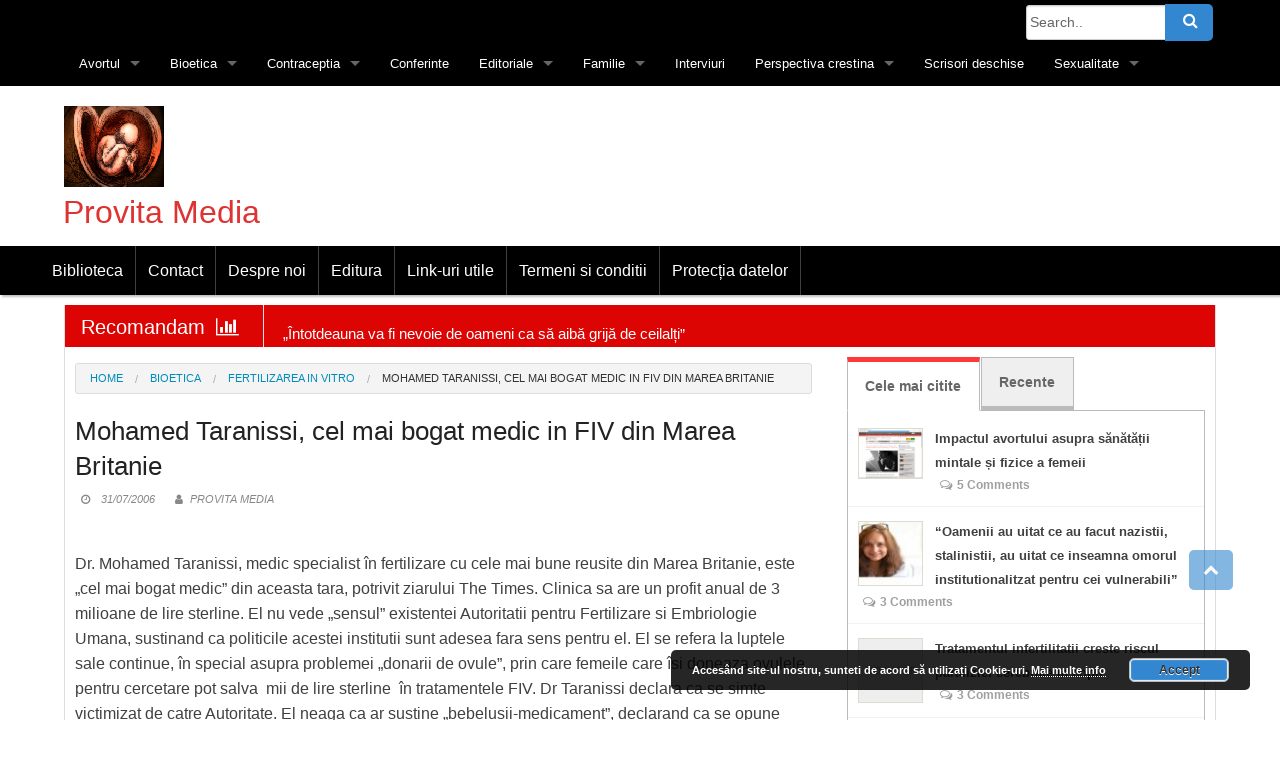

--- FILE ---
content_type: text/html; charset=UTF-8
request_url: https://provita.ro/2006/07/31/mohamed-taranissi-cel-mai-bogat-medic-in-fiv-din-marea-britanie/
body_size: 20640
content:
<!DOCTYPE html>
<html lang="en-US">
<head>
<meta charset="UTF-8">
<meta name="viewport" content="width=device-width, initial-scale=1">
<link rel="profile" href="http://gmpg.org/xfn/11">
<link rel="pingback" href="https://provita.ro/xmlrpc.php">
<title>Mohamed Taranissi, cel mai bogat medic in FIV din Marea Britanie &#8211; Provita Media</title>
<meta name='robots' content='max-image-preview:large' />
<link rel='dns-prefetch' href='//ajax.googleapis.com' />
<link rel='dns-prefetch' href='//fonts.googleapis.com' />
<link rel="alternate" type="application/rss+xml" title="Provita Media &raquo; Feed" href="https://provita.ro/feed/" />
<link rel="alternate" type="application/rss+xml" title="Provita Media &raquo; Comments Feed" href="https://provita.ro/comments/feed/" />
<link rel="alternate" type="application/rss+xml" title="Provita Media &raquo; Mohamed Taranissi, cel mai bogat medic in FIV din Marea Britanie Comments Feed" href="https://provita.ro/2006/07/31/mohamed-taranissi-cel-mai-bogat-medic-in-fiv-din-marea-britanie/feed/" />
<link rel="alternate" title="oEmbed (JSON)" type="application/json+oembed" href="https://provita.ro/wp-json/oembed/1.0/embed?url=https%3A%2F%2Fprovita.ro%2F2006%2F07%2F31%2Fmohamed-taranissi-cel-mai-bogat-medic-in-fiv-din-marea-britanie%2F" />
<link rel="alternate" title="oEmbed (XML)" type="text/xml+oembed" href="https://provita.ro/wp-json/oembed/1.0/embed?url=https%3A%2F%2Fprovita.ro%2F2006%2F07%2F31%2Fmohamed-taranissi-cel-mai-bogat-medic-in-fiv-din-marea-britanie%2F&#038;format=xml" />
<style id='wp-img-auto-sizes-contain-inline-css' type='text/css'>
img:is([sizes=auto i],[sizes^="auto," i]){contain-intrinsic-size:3000px 1500px}
/*# sourceURL=wp-img-auto-sizes-contain-inline-css */
</style>
<link rel='stylesheet' id='wpauthor-blocks-fontawesome-front-css' href='https://provita.ro/wp-content/plugins/wp-post-author/assets/fontawesome/css/all.css?ver=3.6.4' type='text/css' media='all' />
<link rel='stylesheet' id='wpauthor-frontend-block-style-css-css' href='https://provita.ro/wp-content/plugins/wp-post-author/assets/dist/blocks.style.build.css?ver=3.6.4' type='text/css' media='all' />
<link rel='stylesheet' id='dashicons-css' href='https://provita.ro/wp-includes/css/dashicons.min.css?ver=6.9' type='text/css' media='all' />
<link rel='stylesheet' id='menu-icons-extra-css' href='https://provita.ro/wp-content/plugins/menu-icons/css/extra.min.css?ver=0.13.20' type='text/css' media='all' />
<style id='wp-emoji-styles-inline-css' type='text/css'>

	img.wp-smiley, img.emoji {
		display: inline !important;
		border: none !important;
		box-shadow: none !important;
		height: 1em !important;
		width: 1em !important;
		margin: 0 0.07em !important;
		vertical-align: -0.1em !important;
		background: none !important;
		padding: 0 !important;
	}
/*# sourceURL=wp-emoji-styles-inline-css */
</style>
<link rel='stylesheet' id='wp-block-library-css' href='https://provita.ro/wp-includes/css/dist/block-library/style.min.css?ver=6.9' type='text/css' media='all' />
<style id='global-styles-inline-css' type='text/css'>
:root{--wp--preset--aspect-ratio--square: 1;--wp--preset--aspect-ratio--4-3: 4/3;--wp--preset--aspect-ratio--3-4: 3/4;--wp--preset--aspect-ratio--3-2: 3/2;--wp--preset--aspect-ratio--2-3: 2/3;--wp--preset--aspect-ratio--16-9: 16/9;--wp--preset--aspect-ratio--9-16: 9/16;--wp--preset--color--black: #000000;--wp--preset--color--cyan-bluish-gray: #abb8c3;--wp--preset--color--white: #ffffff;--wp--preset--color--pale-pink: #f78da7;--wp--preset--color--vivid-red: #cf2e2e;--wp--preset--color--luminous-vivid-orange: #ff6900;--wp--preset--color--luminous-vivid-amber: #fcb900;--wp--preset--color--light-green-cyan: #7bdcb5;--wp--preset--color--vivid-green-cyan: #00d084;--wp--preset--color--pale-cyan-blue: #8ed1fc;--wp--preset--color--vivid-cyan-blue: #0693e3;--wp--preset--color--vivid-purple: #9b51e0;--wp--preset--gradient--vivid-cyan-blue-to-vivid-purple: linear-gradient(135deg,rgb(6,147,227) 0%,rgb(155,81,224) 100%);--wp--preset--gradient--light-green-cyan-to-vivid-green-cyan: linear-gradient(135deg,rgb(122,220,180) 0%,rgb(0,208,130) 100%);--wp--preset--gradient--luminous-vivid-amber-to-luminous-vivid-orange: linear-gradient(135deg,rgb(252,185,0) 0%,rgb(255,105,0) 100%);--wp--preset--gradient--luminous-vivid-orange-to-vivid-red: linear-gradient(135deg,rgb(255,105,0) 0%,rgb(207,46,46) 100%);--wp--preset--gradient--very-light-gray-to-cyan-bluish-gray: linear-gradient(135deg,rgb(238,238,238) 0%,rgb(169,184,195) 100%);--wp--preset--gradient--cool-to-warm-spectrum: linear-gradient(135deg,rgb(74,234,220) 0%,rgb(151,120,209) 20%,rgb(207,42,186) 40%,rgb(238,44,130) 60%,rgb(251,105,98) 80%,rgb(254,248,76) 100%);--wp--preset--gradient--blush-light-purple: linear-gradient(135deg,rgb(255,206,236) 0%,rgb(152,150,240) 100%);--wp--preset--gradient--blush-bordeaux: linear-gradient(135deg,rgb(254,205,165) 0%,rgb(254,45,45) 50%,rgb(107,0,62) 100%);--wp--preset--gradient--luminous-dusk: linear-gradient(135deg,rgb(255,203,112) 0%,rgb(199,81,192) 50%,rgb(65,88,208) 100%);--wp--preset--gradient--pale-ocean: linear-gradient(135deg,rgb(255,245,203) 0%,rgb(182,227,212) 50%,rgb(51,167,181) 100%);--wp--preset--gradient--electric-grass: linear-gradient(135deg,rgb(202,248,128) 0%,rgb(113,206,126) 100%);--wp--preset--gradient--midnight: linear-gradient(135deg,rgb(2,3,129) 0%,rgb(40,116,252) 100%);--wp--preset--font-size--small: 13px;--wp--preset--font-size--medium: 20px;--wp--preset--font-size--large: 36px;--wp--preset--font-size--x-large: 42px;--wp--preset--spacing--20: 0.44rem;--wp--preset--spacing--30: 0.67rem;--wp--preset--spacing--40: 1rem;--wp--preset--spacing--50: 1.5rem;--wp--preset--spacing--60: 2.25rem;--wp--preset--spacing--70: 3.38rem;--wp--preset--spacing--80: 5.06rem;--wp--preset--shadow--natural: 6px 6px 9px rgba(0, 0, 0, 0.2);--wp--preset--shadow--deep: 12px 12px 50px rgba(0, 0, 0, 0.4);--wp--preset--shadow--sharp: 6px 6px 0px rgba(0, 0, 0, 0.2);--wp--preset--shadow--outlined: 6px 6px 0px -3px rgb(255, 255, 255), 6px 6px rgb(0, 0, 0);--wp--preset--shadow--crisp: 6px 6px 0px rgb(0, 0, 0);}:where(.is-layout-flex){gap: 0.5em;}:where(.is-layout-grid){gap: 0.5em;}body .is-layout-flex{display: flex;}.is-layout-flex{flex-wrap: wrap;align-items: center;}.is-layout-flex > :is(*, div){margin: 0;}body .is-layout-grid{display: grid;}.is-layout-grid > :is(*, div){margin: 0;}:where(.wp-block-columns.is-layout-flex){gap: 2em;}:where(.wp-block-columns.is-layout-grid){gap: 2em;}:where(.wp-block-post-template.is-layout-flex){gap: 1.25em;}:where(.wp-block-post-template.is-layout-grid){gap: 1.25em;}.has-black-color{color: var(--wp--preset--color--black) !important;}.has-cyan-bluish-gray-color{color: var(--wp--preset--color--cyan-bluish-gray) !important;}.has-white-color{color: var(--wp--preset--color--white) !important;}.has-pale-pink-color{color: var(--wp--preset--color--pale-pink) !important;}.has-vivid-red-color{color: var(--wp--preset--color--vivid-red) !important;}.has-luminous-vivid-orange-color{color: var(--wp--preset--color--luminous-vivid-orange) !important;}.has-luminous-vivid-amber-color{color: var(--wp--preset--color--luminous-vivid-amber) !important;}.has-light-green-cyan-color{color: var(--wp--preset--color--light-green-cyan) !important;}.has-vivid-green-cyan-color{color: var(--wp--preset--color--vivid-green-cyan) !important;}.has-pale-cyan-blue-color{color: var(--wp--preset--color--pale-cyan-blue) !important;}.has-vivid-cyan-blue-color{color: var(--wp--preset--color--vivid-cyan-blue) !important;}.has-vivid-purple-color{color: var(--wp--preset--color--vivid-purple) !important;}.has-black-background-color{background-color: var(--wp--preset--color--black) !important;}.has-cyan-bluish-gray-background-color{background-color: var(--wp--preset--color--cyan-bluish-gray) !important;}.has-white-background-color{background-color: var(--wp--preset--color--white) !important;}.has-pale-pink-background-color{background-color: var(--wp--preset--color--pale-pink) !important;}.has-vivid-red-background-color{background-color: var(--wp--preset--color--vivid-red) !important;}.has-luminous-vivid-orange-background-color{background-color: var(--wp--preset--color--luminous-vivid-orange) !important;}.has-luminous-vivid-amber-background-color{background-color: var(--wp--preset--color--luminous-vivid-amber) !important;}.has-light-green-cyan-background-color{background-color: var(--wp--preset--color--light-green-cyan) !important;}.has-vivid-green-cyan-background-color{background-color: var(--wp--preset--color--vivid-green-cyan) !important;}.has-pale-cyan-blue-background-color{background-color: var(--wp--preset--color--pale-cyan-blue) !important;}.has-vivid-cyan-blue-background-color{background-color: var(--wp--preset--color--vivid-cyan-blue) !important;}.has-vivid-purple-background-color{background-color: var(--wp--preset--color--vivid-purple) !important;}.has-black-border-color{border-color: var(--wp--preset--color--black) !important;}.has-cyan-bluish-gray-border-color{border-color: var(--wp--preset--color--cyan-bluish-gray) !important;}.has-white-border-color{border-color: var(--wp--preset--color--white) !important;}.has-pale-pink-border-color{border-color: var(--wp--preset--color--pale-pink) !important;}.has-vivid-red-border-color{border-color: var(--wp--preset--color--vivid-red) !important;}.has-luminous-vivid-orange-border-color{border-color: var(--wp--preset--color--luminous-vivid-orange) !important;}.has-luminous-vivid-amber-border-color{border-color: var(--wp--preset--color--luminous-vivid-amber) !important;}.has-light-green-cyan-border-color{border-color: var(--wp--preset--color--light-green-cyan) !important;}.has-vivid-green-cyan-border-color{border-color: var(--wp--preset--color--vivid-green-cyan) !important;}.has-pale-cyan-blue-border-color{border-color: var(--wp--preset--color--pale-cyan-blue) !important;}.has-vivid-cyan-blue-border-color{border-color: var(--wp--preset--color--vivid-cyan-blue) !important;}.has-vivid-purple-border-color{border-color: var(--wp--preset--color--vivid-purple) !important;}.has-vivid-cyan-blue-to-vivid-purple-gradient-background{background: var(--wp--preset--gradient--vivid-cyan-blue-to-vivid-purple) !important;}.has-light-green-cyan-to-vivid-green-cyan-gradient-background{background: var(--wp--preset--gradient--light-green-cyan-to-vivid-green-cyan) !important;}.has-luminous-vivid-amber-to-luminous-vivid-orange-gradient-background{background: var(--wp--preset--gradient--luminous-vivid-amber-to-luminous-vivid-orange) !important;}.has-luminous-vivid-orange-to-vivid-red-gradient-background{background: var(--wp--preset--gradient--luminous-vivid-orange-to-vivid-red) !important;}.has-very-light-gray-to-cyan-bluish-gray-gradient-background{background: var(--wp--preset--gradient--very-light-gray-to-cyan-bluish-gray) !important;}.has-cool-to-warm-spectrum-gradient-background{background: var(--wp--preset--gradient--cool-to-warm-spectrum) !important;}.has-blush-light-purple-gradient-background{background: var(--wp--preset--gradient--blush-light-purple) !important;}.has-blush-bordeaux-gradient-background{background: var(--wp--preset--gradient--blush-bordeaux) !important;}.has-luminous-dusk-gradient-background{background: var(--wp--preset--gradient--luminous-dusk) !important;}.has-pale-ocean-gradient-background{background: var(--wp--preset--gradient--pale-ocean) !important;}.has-electric-grass-gradient-background{background: var(--wp--preset--gradient--electric-grass) !important;}.has-midnight-gradient-background{background: var(--wp--preset--gradient--midnight) !important;}.has-small-font-size{font-size: var(--wp--preset--font-size--small) !important;}.has-medium-font-size{font-size: var(--wp--preset--font-size--medium) !important;}.has-large-font-size{font-size: var(--wp--preset--font-size--large) !important;}.has-x-large-font-size{font-size: var(--wp--preset--font-size--x-large) !important;}
/*# sourceURL=global-styles-inline-css */
</style>

<style id='classic-theme-styles-inline-css' type='text/css'>
/*! This file is auto-generated */
.wp-block-button__link{color:#fff;background-color:#32373c;border-radius:9999px;box-shadow:none;text-decoration:none;padding:calc(.667em + 2px) calc(1.333em + 2px);font-size:1.125em}.wp-block-file__button{background:#32373c;color:#fff;text-decoration:none}
/*# sourceURL=/wp-includes/css/classic-themes.min.css */
</style>
<link rel='stylesheet' id='wp-components-css' href='https://provita.ro/wp-includes/css/dist/components/style.min.css?ver=6.9' type='text/css' media='all' />
<link rel='stylesheet' id='wp-preferences-css' href='https://provita.ro/wp-includes/css/dist/preferences/style.min.css?ver=6.9' type='text/css' media='all' />
<link rel='stylesheet' id='wp-block-editor-css' href='https://provita.ro/wp-includes/css/dist/block-editor/style.min.css?ver=6.9' type='text/css' media='all' />
<link rel='stylesheet' id='wp-reusable-blocks-css' href='https://provita.ro/wp-includes/css/dist/reusable-blocks/style.min.css?ver=6.9' type='text/css' media='all' />
<link rel='stylesheet' id='wp-patterns-css' href='https://provita.ro/wp-includes/css/dist/patterns/style.min.css?ver=6.9' type='text/css' media='all' />
<link rel='stylesheet' id='wp-editor-css' href='https://provita.ro/wp-includes/css/dist/editor/style.min.css?ver=6.9' type='text/css' media='all' />
<link rel='stylesheet' id='easy_image_gallery_block-cgb-style-css-css' href='https://provita.ro/wp-content/plugins/easy-image-gallery/includes/gutenberg-block/dist/blocks.style.build.css?ver=6.9' type='text/css' media='all' />
<link rel='stylesheet' id='contact-form-7-css' href='https://provita.ro/wp-content/plugins/contact-form-7/includes/css/styles.css?ver=6.1.4' type='text/css' media='all' />
<link rel='stylesheet' id='plyr-css-css' href='https://provita.ro/wp-content/plugins/easy-video-player/lib/plyr.css?ver=6.9' type='text/css' media='all' />
<link rel='stylesheet' id='social_share_with_floating_bar-frontend-css' href='https://provita.ro/wp-content/plugins/social-share-with-floating-bar/assets/css/frontend.min.css?ver=1.0.0' type='text/css' media='all' />
<link rel='stylesheet' id='font-awesome-css' href='https://provita.ro/wp-content/themes/republicpro/font-awesome/css/font-awesome.min.css?ver=6.9' type='text/css' media='all' />
<link rel='stylesheet' id='foundation-min-css' href='https://provita.ro/wp-content/themes/republicpro/foundation/css/foundation.min.css?ver=6.9' type='text/css' media='all' />
<link rel='stylesheet' id='republic-customcss-css' href='https://provita.ro/wp-content/themes/republicpro/css/custom.css?ver=6.9' type='text/css' media='all' />
<link rel='stylesheet' id='republic-style-css' href='https://provita.ro/wp-content/themes/republicpro/style.css?ver=6.9' type='text/css' media='all' />
<style id='republic-style-inline-css' type='text/css'>

	#masthead{background-image:url("http://remove-header");}
	span.label.front-label.one{background-color:#dd0202 !important;}
	   #main > div.large-8.column > div.large-12.column.level.one{border-color:#dd0202 !important; }
	  #main > div.large-8.column > div.large-12.column.level.two{border-color:#dd0404 !important; }
	   span.label.front-label.two{background-color:#dd0404 !important;}
	  #main > div.large-8.column > div.large-12.column.level.three{border-color:#dd0202 !important; }	  
	  #main h2.woocommerce-loop-product__title {font-size: 16px !important;}
	   span.label.front-label.three{background-color:#dd0202 !important;}
	  #main > div.large-8.column > div.large-12.column.level.blog{border-color:#000000 !important; }
	  
	  h2.site-description{color:#333333 !important;}	  
	  p.site-title, h1.site-title,
	  p.site-title a, h1.site-title a
	  {color:#dd3333 !important;}	  
	  
span.label.front-label.four{background-color:#dd0202 !important;}	  
.large-12.column.level.four.border{border-color:#dd0202 !important;}

span.label.front-label.five{background-color:#dd0202 !important;}	  
.large-12.column.level.five.border{border-color:#dd0202 !important;}

span.label.front-label.six{background-color:#dd0404 !important;}	  
.large-12.column.level.six.border{border-color:#dd0404 !important;}

span.label.front-label.seven{background-color:#dd0000 !important;}	  
.large-12.column.level.seven.border{border-color:#dd0000 !important;}

span.label.front-label.eight{background-color:#dd0202 !important;}	  
.large-12.column.level.eight.border{border-color:#dd0202 !important;}
	  
	   span.label.front-label.blog{background-color:#000000 !important;}
	 nav.top-bar ul.left ul.top-bar-menu li a, nav.top-bar .top-bar-section ul.left ul.top-bar-menu li ul.sub-menu li a, nav.top-bar .top-bar-section ul.right li a, nav.top-bar{background:#000000 !important;}
	 
	 ul.left > .top-bar-menu > .menu-item-has-children > ul.sub-menu.dropdown > li > a:hover,
	 ul.left > .top-bar-menu > .menu-item-has-children > ul.sub-menu.dropdown > li > ul.sub-menu.dropdown > li > a:hover,
	 nav.top-bar ul.left ul.top-bar-menu li a:hover, nav.top-bar .top-bar-section ul.right li a:hover{background:#000000 !important;}
	
	 .top-bar-section ul li>a{color:#ffffff !important;}
	 .main-navigation,.main-navigation a{background:linear-gradient(0deg, #000000 50%, #000000 50%); !important;}
	 
	 .main-navigation li:hover > a, .main-navigation li.focus > a, .main-navigation ul ul li a:hover{color:#000000 !important;
	 background:#f7f7f7 !important;}	 
	 .main-navigation,.main-navigation a{color:#ffffff !important;}
	 .ticker a, .ticker li span, .ticker{background:#dd0404 !important;}
	 .ticker li i, .ticker a, .ticker li span, .ticker{color:#ffffff !important;}
	 h2.widget-title, h2.widget-title a{color:#000000 !important;}
	 h2.widget-title:after{background:#ff3838 !important;}
	 .tabs dd.active a, .tabs .tab-title.active a{border-top-color:#ff3838 !important;}
	 .widget, .widget a{color:#ffffff !important;font-size:18px !important;}
	 
	 button, .button{background:#3387d0 !important;}
	 button:hover, button:focus, .button:hover, .button:focus{background:#2196F3 !important;}
	 .footerwidgetarea{background:#000000 !important;}
	 #colophon{background:#000000 !important;}
	 .readmore a{background:#F34D4D !important;}
	 
	 .woocommerce span.onsale{background:#0AC765 !important;}
	 
	 .readmore a:hover{color:#F34D4D !important;     border-color: #F34D4D !important;}	 
	 .woocommerce div.product form.cart .button.quickcheckout{ background: #2196f3;}	 
body .top-bar-section, #masthead > div.header-area, ul#primary-menu, .orbit-container, div#content, ul.nav-menu, div.footer-widgets, .site-footer{width:90% !important;max-width:1200px !important;}	 
.menu-top-container {max-width:1200px !important;}	
	 .orbit-container{width:90% !important;}
	 @media only screen and (min-width: 40.063em) {
.orbit-container .orbit-slides-container {
	 height: 450px !important;}}	 
	 .orbit-caption{	display:block !important;}
	 
/*# sourceURL=republic-style-inline-css */
</style>
<link rel='stylesheet' id='republic-body-font-css' href='//fonts.googleapis.com/css?family=Open+Sans%3A100%2C300%2C400%2C700&#038;ver=6.9' type='text/css' media='all' />
<link rel='stylesheet' id='awpa-wp-post-author-styles-css' href='https://provita.ro/wp-content/plugins/wp-post-author/assets/css/awpa-frontend-style.css?ver=3.6.4' type='text/css' media='all' />
<style id='awpa-wp-post-author-styles-inline-css' type='text/css'>

                .wp_post_author_widget .wp-post-author-meta .awpa-display-name > a:hover,
                body .wp-post-author-wrap .awpa-display-name > a:hover {
                    color: #af0000;
                }
                .wp-post-author-meta .wp-post-author-meta-more-posts a.awpa-more-posts:hover, 
                .awpa-review-field .right-star .awpa-rating-button:not(:disabled):hover {
                    color: #af0000;
                    border-color: #af0000;
                }
            
/*# sourceURL=awpa-wp-post-author-styles-inline-css */
</style>
<link rel='stylesheet' id='easy-image-gallery-css' href='https://provita.ro/wp-content/plugins/easy-image-gallery/includes/css/easy-image-gallery.css?ver=1.2' type='text/css' media='screen' />
<link rel='stylesheet' id='pretty-photo-css' href='https://provita.ro/wp-content/plugins/easy-image-gallery/includes/lib/prettyphoto/prettyPhoto.css?ver=1.2' type='text/css' media='screen' />
<link rel='stylesheet' id='__EPYT__style-css' href='https://provita.ro/wp-content/plugins/youtube-embed-plus/styles/ytprefs.min.css?ver=14.2.4' type='text/css' media='all' />
<style id='__EPYT__style-inline-css' type='text/css'>

                .epyt-gallery-thumb {
                        width: 33.333%;
                }
                
/*# sourceURL=__EPYT__style-inline-css */
</style>
<script type="text/javascript" src="https://provita.ro/wp-includes/js/jquery/jquery.min.js?ver=3.7.1" id="jquery-core-js"></script>
<script type="text/javascript" src="https://provita.ro/wp-includes/js/jquery/jquery-migrate.min.js?ver=3.4.1" id="jquery-migrate-js"></script>
<script type="text/javascript" id="plyr-js-js-extra">
/* <![CDATA[ */
var easy_video_player = {"plyr_iconUrl":"https://provita.ro/wp-content/plugins/easy-video-player/lib/plyr.svg","plyr_blankVideo":"https://provita.ro/wp-content/plugins/easy-video-player/lib/blank.mp4"};
//# sourceURL=plyr-js-js-extra
/* ]]> */
</script>
<script type="text/javascript" src="https://provita.ro/wp-content/plugins/easy-video-player/lib/plyr.js?ver=6.9" id="plyr-js-js"></script>
<script type="text/javascript" src="https://provita.ro/wp-content/themes/republicpro/js/smoothscroll.min.js?ver=1.0" id="republic-smoothscroll-js"></script>
<script type="text/javascript" src="https://provita.ro/wp-content/themes/republicpro/foundation/js/foundation.min.js?ver=1.0" id="republic-min-js"></script>
<script type="text/javascript" src="https://provita.ro/wp-content/themes/republicpro/foundation/js/foundation/foundation.topbar.js?ver=1.0" id="republic-topbar-js"></script>
<script type="text/javascript" src="https://provita.ro/wp-content/themes/republicpro/inc/qr/qrcode.min.js?ver=6.9" id="qrcodejs-js"></script>
<script type="text/javascript" src="https://provita.ro/wp-content/plugins/wp-post-author/assets/js/awpa-frontend-scripts.js?ver=3.6.4" id="awpa-custom-bg-scripts-js"></script>
<script type="text/javascript" id="__ytprefs__-js-extra">
/* <![CDATA[ */
var _EPYT_ = {"ajaxurl":"https://provita.ro/wp-admin/admin-ajax.php","security":"4d00bce5b9","gallery_scrolloffset":"20","eppathtoscripts":"https://provita.ro/wp-content/plugins/youtube-embed-plus/scripts/","eppath":"https://provita.ro/wp-content/plugins/youtube-embed-plus/","epresponsiveselector":"[\"iframe.__youtube_prefs_widget__\"]","epdovol":"1","version":"14.2.4","evselector":"iframe.__youtube_prefs__[src], iframe[src*=\"youtube.com/embed/\"], iframe[src*=\"youtube-nocookie.com/embed/\"]","ajax_compat":"","maxres_facade":"eager","ytapi_load":"light","pause_others":"","stopMobileBuffer":"1","facade_mode":"","not_live_on_channel":""};
//# sourceURL=__ytprefs__-js-extra
/* ]]> */
</script>
<script type="text/javascript" src="https://provita.ro/wp-content/plugins/youtube-embed-plus/scripts/ytprefs.min.js?ver=14.2.4" id="__ytprefs__-js"></script>
<link rel="https://api.w.org/" href="https://provita.ro/wp-json/" /><link rel="alternate" title="JSON" type="application/json" href="https://provita.ro/wp-json/wp/v2/posts/1330" /><link rel="EditURI" type="application/rsd+xml" title="RSD" href="https://provita.ro/xmlrpc.php?rsd" />
<meta name="generator" content="WordPress 6.9" />
<link rel="canonical" href="https://provita.ro/2006/07/31/mohamed-taranissi-cel-mai-bogat-medic-in-fiv-din-marea-britanie/" />
<link rel='shortlink' href='https://provita.ro/?p=1330' />
   <script type="text/javascript">
   var _gaq = _gaq || [];
   _gaq.push(['_setAccount', 'UA-155223503-1']);
   _gaq.push(['_trackPageview']);
   (function() {
   var ga = document.createElement('script'); ga.type = 'text/javascript'; ga.async = true;
   ga.src = ('https:' == document.location.protocol ? 'https://ssl' : 'http://www') + '.google-analytics.com/ga.js';
   var s = document.getElementsByTagName('script')[0]; s.parentNode.insertBefore(ga, s);
   })();
   </script>
<!-- Analytics by WP Statistics - https://wp-statistics.com -->
<meta name="theme-color" content="#1e73be">	<style type="text/css">
	
		
			
body,h1, h2, h3, h4, h5, h6,.label,button, .button,.top-bar-section ul li>a { color:;}
			
		img.attachment-republic_latestthumbimg.size-republic_latestthumbimg.wp-post-image,
		img.attachment-post-thumbnail.size-post-thumbnail.wp-post-image,
		img.attachment-republic_indeximagebig.size-republic_indeximagebig.wp-post-image
		{width: 100%;}		
		body{margin:0;}	
			
			
			</style>
    
<link rel="icon" href="https://provita.ro/wp-content/uploads/2019/10/embl_1.png" sizes="32x32" />
<link rel="icon" href="https://provita.ro/wp-content/uploads/2019/10/embl_1.png" sizes="192x192" />
<link rel="apple-touch-icon" href="https://provita.ro/wp-content/uploads/2019/10/embl_1.png" />
<meta name="msapplication-TileImage" content="https://provita.ro/wp-content/uploads/2019/10/embl_1.png" />
<link rel='stylesheet' id='basecss-css' href='https://provita.ro/wp-content/plugins/eu-cookie-law/css/style.css?ver=6.9' type='text/css' media='all' />
</head>
<body class="wp-singular post-template-default single single-post postid-1330 single-format-standard wp-custom-logo wp-theme-republicpro">
<div id="page" class="hfeed site">
	<a class="skip-link screen-reader-text" href="#content">Skip to content</a>

<header itemscope itemtype="http://schema.org/WPHeader" id="masthead" class="site-header" role="banner">
		<div class="only-mobile">
	<nav class="top-bar" data-topbar>    
     <ul class="title-area"> 
                <li class="name">            
                </li>                 
                <li class="toggle-topbar menu-icon">
                    <a href="#">
                        <i class="fa fa-bars"> Pages</i>
                    </a>
                </li>                 
            </ul>     
            <section class="top-bar-section"> 
                <!-- Right Nav Section -->                 
                <ul id="menu-menu-3" class="top-bar-menu left"><li id="menu-item-4830" class="menu-item menu-item-type-taxonomy menu-item-object-category menu-item-has-children has-dropdown menu-item-4830"><a href="https://provita.ro/category/avortul/">Avortul</a>
<ul class="sub-menu dropdown">
	<li id="menu-item-4832" class="menu-item menu-item-type-taxonomy menu-item-object-category menu-item-4832"><a href="https://provita.ro/category/avortul/avortul-si-cancerul-mamar/">Avortul si cancerul mamar</a></li>
	<li id="menu-item-5960" class="menu-item menu-item-type-taxonomy menu-item-object-category menu-item-5960"><a href="https://provita.ro/category/avortul/brosuri-si-pliante/">Brosuri si pliante</a></li>
	<li id="menu-item-4833" class="menu-item menu-item-type-taxonomy menu-item-object-category menu-item-4833"><a href="https://provita.ro/category/avortul/ce-este-avortul-cu-adevarat/">Ce este avortul cu adevarat</a></li>
	<li id="menu-item-4834" class="menu-item menu-item-type-taxonomy menu-item-object-category menu-item-4834"><a href="https://provita.ro/category/avortul/consiliere-post-avort/">Consiliere pre- si post-avort</a></li>
	<li id="menu-item-5917" class="menu-item menu-item-type-taxonomy menu-item-object-category menu-item-5917"><a href="https://provita.ro/category/avortul/demografie/">Demografie</a></li>
	<li id="menu-item-4835" class="menu-item menu-item-type-taxonomy menu-item-object-category menu-item-4835"><a href="https://provita.ro/category/avortul/legislatie-avort/">Legislatie avort</a></li>
	<li id="menu-item-4836" class="menu-item menu-item-type-taxonomy menu-item-object-category menu-item-4836"><a href="https://provita.ro/category/avortul/marturii-despre-avort/">Marturii despre avort</a></li>
	<li id="menu-item-4837" class="menu-item menu-item-type-taxonomy menu-item-object-category menu-item-4837"><a href="https://provita.ro/category/avortul/politici-mondiale-de-avort/">Politici mondiale de avort</a></li>
	<li id="menu-item-4838" class="menu-item menu-item-type-taxonomy menu-item-object-category menu-item-4838"><a href="https://provita.ro/category/avortul/statistici-avort/">Statistici avort</a></li>
	<li id="menu-item-4839" class="menu-item menu-item-type-taxonomy menu-item-object-category menu-item-4839"><a href="https://provita.ro/category/avortul/suferinta-post-avort/">Suferinta psihica post-avort</a></li>
	<li id="menu-item-4840" class="menu-item menu-item-type-taxonomy menu-item-object-category menu-item-4840"><a href="https://provita.ro/category/avortul/urmarile-avortului/">Urmarile avortului</a></li>
</ul>
</li>
<li id="menu-item-5912" class="menu-item menu-item-type-taxonomy menu-item-object-category current-post-ancestor menu-item-has-children has-dropdown menu-item-5912"><a href="https://provita.ro/category/bioetica/">Bioetica</a>
<ul class="sub-menu dropdown">
	<li id="menu-item-5915" class="menu-item menu-item-type-taxonomy menu-item-object-category menu-item-5915"><a href="https://provita.ro/category/bioetica/celule-stem/">Celule stem</a></li>
	<li id="menu-item-5926" class="menu-item menu-item-type-taxonomy menu-item-object-category menu-item-5926"><a href="https://provita.ro/category/bioetica/clonare/">Clonare</a></li>
	<li id="menu-item-5925" class="menu-item menu-item-type-taxonomy menu-item-object-category menu-item-5925"><a href="https://provita.ro/category/bioetica/donarea-de-organe/">Donarea de organe</a></li>
	<li id="menu-item-5921" class="menu-item menu-item-type-taxonomy menu-item-object-category menu-item-5921"><a href="https://provita.ro/category/bioetica/eutanasia/">Eutanasia</a></li>
	<li id="menu-item-5913" class="menu-item menu-item-type-taxonomy menu-item-object-category current-post-ancestor current-menu-parent current-post-parent menu-item-5913"><a href="https://provita.ro/category/bioetica/fertilizarea-in-vitro/">Fertilizarea in vitro</a></li>
	<li id="menu-item-5927" class="menu-item menu-item-type-taxonomy menu-item-object-category menu-item-5927"><a href="https://provita.ro/category/bioetica/mama-surogat/">Mama-surogat</a></li>
	<li id="menu-item-5934" class="menu-item menu-item-type-taxonomy menu-item-object-category menu-item-5934"><a href="https://provita.ro/category/bioetica/trafic-de-organe/">Trafic de organe</a></li>
</ul>
</li>
<li id="menu-item-5918" class="menu-item menu-item-type-taxonomy menu-item-object-category menu-item-has-children has-dropdown menu-item-5918"><a href="https://provita.ro/category/contraceptia/">Contraceptia</a>
<ul class="sub-menu dropdown">
	<li id="menu-item-5919" class="menu-item menu-item-type-taxonomy menu-item-object-category menu-item-5919"><a href="https://provita.ro/category/contraceptia/pericolele-contraceptiei/">Pericolele contraceptiei</a></li>
</ul>
</li>
<li id="menu-item-5929" class="menu-item menu-item-type-taxonomy menu-item-object-category menu-item-5929"><a href="https://provita.ro/category/conferinte/">Conferinte</a></li>
<li id="menu-item-5923" class="menu-item menu-item-type-taxonomy menu-item-object-category menu-item-has-children has-dropdown menu-item-5923"><a href="https://provita.ro/category/editoriale/">Editoriale</a>
<ul class="sub-menu dropdown">
	<li id="menu-item-6345" class="menu-item menu-item-type-taxonomy menu-item-object-category menu-item-6345"><a href="https://provita.ro/category/editoriale/argumente-provita/">Argumente Provita</a></li>
	<li id="menu-item-6347" class="menu-item menu-item-type-taxonomy menu-item-object-category menu-item-6347"><a href="https://provita.ro/category/editoriale/stiri-editoriale/">Stiri</a></li>
</ul>
</li>
<li id="menu-item-5914" class="menu-item menu-item-type-taxonomy menu-item-object-category menu-item-has-children has-dropdown menu-item-5914"><a href="https://provita.ro/category/familie/">Familie</a>
<ul class="sub-menu dropdown">
	<li id="menu-item-5922" class="menu-item menu-item-type-taxonomy menu-item-object-category menu-item-5922"><a href="https://provita.ro/category/familie/sarcina/">Sarcina</a></li>
	<li id="menu-item-5924" class="menu-item menu-item-type-taxonomy menu-item-object-category menu-item-5924"><a href="https://provita.ro/category/familie/handicapul/">Handicapul</a></li>
</ul>
</li>
<li id="menu-item-5916" class="menu-item menu-item-type-taxonomy menu-item-object-category menu-item-5916"><a href="https://provita.ro/category/interviuri/">Interviuri</a></li>
<li id="menu-item-5931" class="menu-item menu-item-type-taxonomy menu-item-object-category menu-item-has-children has-dropdown menu-item-5931"><a href="https://provita.ro/category/religie/">Perspectiva crestina</a>
<ul class="sub-menu dropdown">
	<li id="menu-item-6198" class="menu-item menu-item-type-taxonomy menu-item-object-category menu-item-6198"><a href="https://provita.ro/category/religie/stiri/">Repere istorice</a></li>
</ul>
</li>
<li id="menu-item-5928" class="menu-item menu-item-type-taxonomy menu-item-object-category menu-item-5928"><a href="https://provita.ro/category/scrisori-deschise/">Scrisori deschise</a></li>
<li id="menu-item-5920" class="menu-item menu-item-type-taxonomy menu-item-object-category menu-item-has-children has-dropdown menu-item-5920"><a href="https://provita.ro/category/sexualitate/">Sexualitate</a>
<ul class="sub-menu dropdown">
	<li id="menu-item-5930" class="menu-item menu-item-type-taxonomy menu-item-object-category menu-item-5930"><a href="https://provita.ro/category/sexualitate/bts/">BTS</a></li>
	<li id="menu-item-5932" class="menu-item menu-item-type-taxonomy menu-item-object-category menu-item-5932"><a href="https://provita.ro/category/sexualitate/homosexualitate/">Homosexualitate</a></li>
	<li id="menu-item-5935" class="menu-item menu-item-type-taxonomy menu-item-object-category menu-item-5935"><a href="https://provita.ro/category/sexualitate/prostitutie/">Prostitutie</a></li>
	<li id="menu-item-5933" class="menu-item menu-item-type-taxonomy menu-item-object-category menu-item-5933"><a href="https://provita.ro/category/sexualitate/trafic-de-persoane/">Trafic de persoane</a></li>
</ul>
</li>
</ul>                 
                <!-- Left Nav Section -->                 
            </section>             
        </nav></div>

		<div class="sticky">
  <nav class="top-bar" data-topbar role="navigation" data-options="sticky_on: large">
   <section class="top-bar-section">
    <!-- Right Nav Section -->
 <!-- Right Nav Section -->
  <ul class="right">
      <form itemscope itemtype="http://schema.org/SearchAction" role="search" method="get" id="searchform" class="searchform" action="https://provita.ro/" >
            <div class="row">
            <div class="large-12 columns">
            <div class="row collapse">
            <div class="small-10 columns">
             <input itemprop="query-input" type="text" placeholder="Search.." value="" name="s" id="s" />
            </div>
            <div class="small-2 columns">
           <i class="fa fa-search"></i><input type="submit" class="button postfix" value="Go" />
            </div>
            </div>
            </div>
            </div>  
        </form> </ul> 
         <!-- Left Nav Section -->
    <ul class="left">
     <ul id="menu-menu-4" class="top-bar-menu right"><li class="menu-item menu-item-type-taxonomy menu-item-object-category menu-item-has-children has-dropdown menu-item-4830"><a href="https://provita.ro/category/avortul/">Avortul</a>
<ul class="sub-menu dropdown">
	<li class="menu-item menu-item-type-taxonomy menu-item-object-category menu-item-4832"><a href="https://provita.ro/category/avortul/avortul-si-cancerul-mamar/">Avortul si cancerul mamar</a></li>
	<li class="menu-item menu-item-type-taxonomy menu-item-object-category menu-item-5960"><a href="https://provita.ro/category/avortul/brosuri-si-pliante/">Brosuri si pliante</a></li>
	<li class="menu-item menu-item-type-taxonomy menu-item-object-category menu-item-4833"><a href="https://provita.ro/category/avortul/ce-este-avortul-cu-adevarat/">Ce este avortul cu adevarat</a></li>
	<li class="menu-item menu-item-type-taxonomy menu-item-object-category menu-item-4834"><a href="https://provita.ro/category/avortul/consiliere-post-avort/">Consiliere pre- si post-avort</a></li>
	<li class="menu-item menu-item-type-taxonomy menu-item-object-category menu-item-5917"><a href="https://provita.ro/category/avortul/demografie/">Demografie</a></li>
	<li class="menu-item menu-item-type-taxonomy menu-item-object-category menu-item-4835"><a href="https://provita.ro/category/avortul/legislatie-avort/">Legislatie avort</a></li>
	<li class="menu-item menu-item-type-taxonomy menu-item-object-category menu-item-4836"><a href="https://provita.ro/category/avortul/marturii-despre-avort/">Marturii despre avort</a></li>
	<li class="menu-item menu-item-type-taxonomy menu-item-object-category menu-item-4837"><a href="https://provita.ro/category/avortul/politici-mondiale-de-avort/">Politici mondiale de avort</a></li>
	<li class="menu-item menu-item-type-taxonomy menu-item-object-category menu-item-4838"><a href="https://provita.ro/category/avortul/statistici-avort/">Statistici avort</a></li>
	<li class="menu-item menu-item-type-taxonomy menu-item-object-category menu-item-4839"><a href="https://provita.ro/category/avortul/suferinta-post-avort/">Suferinta psihica post-avort</a></li>
	<li class="menu-item menu-item-type-taxonomy menu-item-object-category menu-item-4840"><a href="https://provita.ro/category/avortul/urmarile-avortului/">Urmarile avortului</a></li>
</ul>
</li>
<li class="menu-item menu-item-type-taxonomy menu-item-object-category current-post-ancestor menu-item-has-children has-dropdown menu-item-5912"><a href="https://provita.ro/category/bioetica/">Bioetica</a>
<ul class="sub-menu dropdown">
	<li class="menu-item menu-item-type-taxonomy menu-item-object-category menu-item-5915"><a href="https://provita.ro/category/bioetica/celule-stem/">Celule stem</a></li>
	<li class="menu-item menu-item-type-taxonomy menu-item-object-category menu-item-5926"><a href="https://provita.ro/category/bioetica/clonare/">Clonare</a></li>
	<li class="menu-item menu-item-type-taxonomy menu-item-object-category menu-item-5925"><a href="https://provita.ro/category/bioetica/donarea-de-organe/">Donarea de organe</a></li>
	<li class="menu-item menu-item-type-taxonomy menu-item-object-category menu-item-5921"><a href="https://provita.ro/category/bioetica/eutanasia/">Eutanasia</a></li>
	<li class="menu-item menu-item-type-taxonomy menu-item-object-category current-post-ancestor current-menu-parent current-post-parent menu-item-5913"><a href="https://provita.ro/category/bioetica/fertilizarea-in-vitro/">Fertilizarea in vitro</a></li>
	<li class="menu-item menu-item-type-taxonomy menu-item-object-category menu-item-5927"><a href="https://provita.ro/category/bioetica/mama-surogat/">Mama-surogat</a></li>
	<li class="menu-item menu-item-type-taxonomy menu-item-object-category menu-item-5934"><a href="https://provita.ro/category/bioetica/trafic-de-organe/">Trafic de organe</a></li>
</ul>
</li>
<li class="menu-item menu-item-type-taxonomy menu-item-object-category menu-item-has-children has-dropdown menu-item-5918"><a href="https://provita.ro/category/contraceptia/">Contraceptia</a>
<ul class="sub-menu dropdown">
	<li class="menu-item menu-item-type-taxonomy menu-item-object-category menu-item-5919"><a href="https://provita.ro/category/contraceptia/pericolele-contraceptiei/">Pericolele contraceptiei</a></li>
</ul>
</li>
<li class="menu-item menu-item-type-taxonomy menu-item-object-category menu-item-5929"><a href="https://provita.ro/category/conferinte/">Conferinte</a></li>
<li class="menu-item menu-item-type-taxonomy menu-item-object-category menu-item-has-children has-dropdown menu-item-5923"><a href="https://provita.ro/category/editoriale/">Editoriale</a>
<ul class="sub-menu dropdown">
	<li class="menu-item menu-item-type-taxonomy menu-item-object-category menu-item-6345"><a href="https://provita.ro/category/editoriale/argumente-provita/">Argumente Provita</a></li>
	<li class="menu-item menu-item-type-taxonomy menu-item-object-category menu-item-6347"><a href="https://provita.ro/category/editoriale/stiri-editoriale/">Stiri</a></li>
</ul>
</li>
<li class="menu-item menu-item-type-taxonomy menu-item-object-category menu-item-has-children has-dropdown menu-item-5914"><a href="https://provita.ro/category/familie/">Familie</a>
<ul class="sub-menu dropdown">
	<li class="menu-item menu-item-type-taxonomy menu-item-object-category menu-item-5922"><a href="https://provita.ro/category/familie/sarcina/">Sarcina</a></li>
	<li class="menu-item menu-item-type-taxonomy menu-item-object-category menu-item-5924"><a href="https://provita.ro/category/familie/handicapul/">Handicapul</a></li>
</ul>
</li>
<li class="menu-item menu-item-type-taxonomy menu-item-object-category menu-item-5916"><a href="https://provita.ro/category/interviuri/">Interviuri</a></li>
<li class="menu-item menu-item-type-taxonomy menu-item-object-category menu-item-has-children has-dropdown menu-item-5931"><a href="https://provita.ro/category/religie/">Perspectiva crestina</a>
<ul class="sub-menu dropdown">
	<li class="menu-item menu-item-type-taxonomy menu-item-object-category menu-item-6198"><a href="https://provita.ro/category/religie/stiri/">Repere istorice</a></li>
</ul>
</li>
<li class="menu-item menu-item-type-taxonomy menu-item-object-category menu-item-5928"><a href="https://provita.ro/category/scrisori-deschise/">Scrisori deschise</a></li>
<li class="menu-item menu-item-type-taxonomy menu-item-object-category menu-item-has-children has-dropdown menu-item-5920"><a href="https://provita.ro/category/sexualitate/">Sexualitate</a>
<ul class="sub-menu dropdown">
	<li class="menu-item menu-item-type-taxonomy menu-item-object-category menu-item-5930"><a href="https://provita.ro/category/sexualitate/bts/">BTS</a></li>
	<li class="menu-item menu-item-type-taxonomy menu-item-object-category menu-item-5932"><a href="https://provita.ro/category/sexualitate/homosexualitate/">Homosexualitate</a></li>
	<li class="menu-item menu-item-type-taxonomy menu-item-object-category menu-item-5935"><a href="https://provita.ro/category/sexualitate/prostitutie/">Prostitutie</a></li>
	<li class="menu-item menu-item-type-taxonomy menu-item-object-category menu-item-5933"><a href="https://provita.ro/category/sexualitate/trafic-de-persoane/">Trafic de persoane</a></li>
</ul>
</li>
</ul>    </ul>
    
  </section>
</nav>
</div>

    <div class="header-area">
			<div class="mylogo def">
		  <a href="https://provita.ro/" class="custom-logo-link" rel="home"><img width="100" height="81" src="https://provita.ro/wp-content/uploads/2019/10/embl_1.png" class="custom-logo" alt="Provita Media" decoding="async" /></a>		
		<div class="site-branding">
			<p itemprop="headline" class="site-title"><a href="https://provita.ro/" rel="home">Provita Media</a></p>
			<h2 class="site-description"></h2>
		</div><!-- .site-branding -->
			
				 </div>
		  <div class="asidelogo def">
							</div>
	
    </div>
	
	
		<nav id="site-navigation" class="main-navigation" role="navigation"  itemscope itemtype="http://schema.org/SiteNavigationElement">
			<div class="menu-menu-1-container"><ul id="menu-menu-1" class="menu-top-container"><li id="nav-menu-item-3347" class="main-menu-item  menu-item-even menu-item-depth-0 menu-item menu-item-type-post_type menu-item-object-page"><a href="https://provita.ro/biblioteca-provita-media/" itemprop="url" class=" menu-link main-menu-link"><span itemprop="name">Biblioteca</span></a></li>
<li id="nav-menu-item-6190" class="main-menu-item  menu-item-even menu-item-depth-0 menu-item menu-item-type-post_type menu-item-object-page"><a href="https://provita.ro/contact/" itemprop="url" class=" menu-link main-menu-link"><span itemprop="name">Contact</span></a></li>
<li id="nav-menu-item-6191" class="main-menu-item  menu-item-even menu-item-depth-0 menu-item menu-item-type-post_type menu-item-object-page"><a href="https://provita.ro/sample-page/" itemprop="url" class=" menu-link main-menu-link"><span itemprop="name">Despre noi</span></a></li>
<li id="nav-menu-item-3325" class="main-menu-item  menu-item-even menu-item-depth-0 menu-item menu-item-type-post_type menu-item-object-page"><a href="https://provita.ro/editura-provita-media/" itemprop="url" class=" menu-link main-menu-link"><span itemprop="name">Editura</span></a></li>
<li id="nav-menu-item-3323" class="main-menu-item  menu-item-even menu-item-depth-0 menu-item menu-item-type-post_type menu-item-object-page"><a href="https://provita.ro/link-uri-utile/" itemprop="url" class=" menu-link main-menu-link"><span itemprop="name">Link-uri utile</span></a></li>
<li id="nav-menu-item-6189" class="main-menu-item  menu-item-even menu-item-depth-0 menu-item menu-item-type-post_type menu-item-object-page"><a href="https://provita.ro/termeni-si-conditii/" itemprop="url" class=" menu-link main-menu-link"><span itemprop="name">Termeni si conditii</span></a></li>
<li id="nav-menu-item-6188" class="main-menu-item  menu-item-even menu-item-depth-0 menu-item menu-item-type-post_type menu-item-object-page menu-item-privacy-policy"><a href="https://provita.ro/protectia-datelor-personale/" itemprop="url" class=" menu-link main-menu-link"><span itemprop="name">Protecția datelor</span></a></li>
</ul></div>		</nav><!-- #site-navigation -->  
				<div class="republicmob"><button href="#" data-dropdown="mobilemenu" aria-controls="mobilemenu" aria-expanded="false" class="mainmob button dropdown"><i class="fa fa-bars"></i> Menu</button>

<ul id="mobilemenu" data-dropdown-content class="f-dropdown" aria-hidden="true">
 <div class="menu-menu-1-container"><ul id="menu-menu-2" class="menu"><li id="nav-menu-item-3347" class="main-menu-item  menu-item-even menu-item-depth-0 menu-item menu-item-type-post_type menu-item-object-page"><a href="https://provita.ro/biblioteca-provita-media/" class="menu-link main-menu-link">Biblioteca</a></li>
<li id="nav-menu-item-6190" class="main-menu-item  menu-item-even menu-item-depth-0 menu-item menu-item-type-post_type menu-item-object-page"><a href="https://provita.ro/contact/" class="menu-link main-menu-link">Contact</a></li>
<li id="nav-menu-item-6191" class="main-menu-item  menu-item-even menu-item-depth-0 menu-item menu-item-type-post_type menu-item-object-page"><a href="https://provita.ro/sample-page/" class="menu-link main-menu-link">Despre noi</a></li>
<li id="nav-menu-item-3325" class="main-menu-item  menu-item-even menu-item-depth-0 menu-item menu-item-type-post_type menu-item-object-page"><a href="https://provita.ro/editura-provita-media/" class="menu-link main-menu-link">Editura</a></li>
<li id="nav-menu-item-3323" class="main-menu-item  menu-item-even menu-item-depth-0 menu-item menu-item-type-post_type menu-item-object-page"><a href="https://provita.ro/link-uri-utile/" class="menu-link main-menu-link">Link-uri utile</a></li>
<li id="nav-menu-item-6189" class="main-menu-item  menu-item-even menu-item-depth-0 menu-item menu-item-type-post_type menu-item-object-page"><a href="https://provita.ro/termeni-si-conditii/" class="menu-link main-menu-link">Termeni si conditii</a></li>
<li id="nav-menu-item-6188" class="main-menu-item  menu-item-even menu-item-depth-0 menu-item menu-item-type-post_type menu-item-object-page menu-item-privacy-policy"><a href="https://provita.ro/protectia-datelor-personale/" class="menu-link main-menu-link">Protecția datelor</a></li>
</ul></div> </ul>
 
 
 <button href="#" data-dropdown="mobilesearch" aria-controls="mobilesearch" aria-expanded="false" class="mainmob mobilesearch button"><i class="fa fa-search"></i></button>
 <ul id="mobilesearch" data-dropdown-content class="f-dropdown" aria-hidden="true">
 <form itemscope itemtype="http://schema.org/SearchAction" role="search" method="get" id="searchform" class="searchform" action="https://provita.ro/" >
            <div class="row">
            <div class="large-12 columns">
            <div class="row collapse">
            <div class="small-10 columns">
             <input itemprop="query-input" type="text" placeholder="Search.." value="" name="s" id="s" />
            </div>
            <div class="small-2 columns">
           <i class="fa fa-search"></i><input type="submit" class="button postfix" value="Go" />
            </div>
            </div>
            </div>
            </div>  
        </form>  </ul>
</div>			</header><!-- #masthead -->


		<div id="content" class="site-content">
			
            <div class="large-12 columns belownavi">
<ul class="ticker" ><li><h5><span>Recomandam <i class="fa fa-bar-chart"></i></span><a title="„Întotdeauna va fi nevoie de oameni ca să aibă grijă de ceilalți”" href="https://provita.ro/2020/04/06/intotdeauna-va-fi-nevoie-de-oameni-ca-sa-aiba-grija-de-ceilalti/" rel="bookmark">„Întotdeauna va fi nevoie de oameni ca să aibă grijă de ceilalți”</a></h5><div class="clear"></div></li><li><h5><span>Recomandam <i class="fa fa-bar-chart"></i></span><a title="Cum să înțelegem coronavirusul: „În ciuda tuturor greutăților, spune Da vieții”" href="https://provita.ro/2020/03/20/cum-sa-intelegem-coronavirusul-in-ciuda-tuturor-greutatilor-spune-da-vietii/" rel="bookmark">Cum să înțelegem coronavirusul: „În ciuda tuturor greutăților, spune Da vieții”</a></h5><div class="clear"></div></li><li><h5><span>Recomandam <i class="fa fa-bar-chart"></i></span><a title="În cazul inteligenței artificiale, „Orice alegere voluntară poate să nu fie liberă”" href="https://provita.ro/2020/03/19/in-cazul-inteligentei-artificiale-orice-alegere-voluntara-poate-sa-nu-fie-libera/" rel="bookmark">În cazul inteligenței artificiale, „Orice alegere voluntară poate să nu fie liberă”</a></h5><div class="clear"></div></li><li><h5><span>Recomandam <i class="fa fa-bar-chart"></i></span><a title="Universitari britanici promovează sinuciderea asistată pentru a „evita risipa resurselor”" href="https://provita.ro/2020/03/18/universitari-britanici-promoveaza-sinuciderea-asistata-pentru-a-evita-risipa-resurselor/" rel="bookmark">Universitari britanici promovează sinuciderea asistată pentru a „evita risipa resurselor”</a></h5><div class="clear"></div></li><li><h5><span>Recomandam <i class="fa fa-bar-chart"></i></span><a title="Boris Cyrulnik: „După coronavirus, vor fi schimbări profunde, aceasta este regula”" href="https://provita.ro/2020/03/16/boris-cyrulnik-dupa-coronavirus-vor-fi-schimbari-profunde-aceasta-este-regula/" rel="bookmark">Boris Cyrulnik: „După coronavirus, vor fi schimbări profunde, aceasta este regula”</a></h5><div class="clear"></div></li><li><h5><span>Recomandam <i class="fa fa-bar-chart"></i></span><a title="Interzicerea folosirii țesutului fetal din avorturi în Statele Unite: cercetătorii caută alte surse de finanțare" href="https://provita.ro/2020/03/03/interzicerea-folosirii-tesutului-fetal-din-avorturi-in-statele-unite-cercetatorii-cauta-alte-surse-de-finantare/" rel="bookmark">Interzicerea folosirii țesutului fetal din avorturi în Statele Unite: cercetătorii caută alte surse de finanțare</a></h5><div class="clear"></div></li><li><h5><span>Recomandam <i class="fa fa-bar-chart"></i></span><a title="Moartea devine foarte eficientă în Canada" href="https://provita.ro/2020/02/26/moartea-devine-foarte-eficienta-in-canada/" rel="bookmark">Moartea devine foarte eficientă în Canada</a></h5><div class="clear"></div></li><li><h5><span>Recomandam <i class="fa fa-bar-chart"></i></span><a title="Doi biologi americani resping pretențiile transgenderilor" href="https://provita.ro/2020/02/23/doi-biologi-americani-resping-pretentiile-transgenderilor/" rel="bookmark">Doi biologi americani resping pretențiile transgenderilor</a></h5><div class="clear"></div></li></ul>
</div>
       	
<div id="primary" class="small-12 medium-8 large-8 columns content-area">
		<main id="main" class="site-main" role="main">

		
			<ul class="breadcrumbs"><li><a href="https://provita.ro/">Home</a></li>  <a href="https://provita.ro/category/bioetica/">Bioetica</a>  <a href="https://provita.ro/category/bioetica/fertilizarea-in-vitro/">Fertilizarea in vitro</a>  <span class="current">Mohamed Taranissi, cel mai bogat medic in FIV din Marea Britanie</span></ul><article id="post-1330" class="post-1330 post type-post status-publish format-standard hentry category-fertilizarea-in-vitro">
	<header class="entry-header">
		<h1 class="entry-title">Mohamed Taranissi, cel mai bogat medic in FIV din Marea Britanie</h1>		<div class="entry-meta">
			<span class="posted-on"><a href="https://provita.ro/2006/07/31/mohamed-taranissi-cel-mai-bogat-medic-in-fiv-din-marea-britanie/" rel="bookmark"><time class="entry-date published" datetime="2006-07-31T00:23:37+03:00">31/07/2006</time><time class="updated" datetime="2019-11-20T21:24:13+02:00">20/11/2019</time></a></span><span class="byline"> <span class="author vcard"><a class="url fn n" href="https://provita.ro/author/larisa/">Provita Media</a></span></span>					</div><!-- .entry-meta -->
	</header><!-- .entry-header -->
	<div id="singlead"> </div>
	<div class="entry-content">
	<p>Dr. Mohamed Taranissi, medic specialist în fertilizare cu cele mai bune reusite din Marea Britanie, este „cel mai bogat medic” din aceasta tara, potrivit ziarului The Times. Clinica sa are un profit anual de 3 milioane de lire sterline. El nu vede „sensul” existentei Autoritatii pentru Fertilizare si Embriologie Umana, sustinand ca politicile acestei institutii sunt adesea fara sens pentru el. El se refera la luptele sale continue, în special asupra problemei „donarii de ovule”, prin care femeile care îsi doneaza ovulele pentru cercetare pot salva  mii de lire sterline  în tratamentele FIV. Dr Taranissi declara ca se simte victimizat de catre Autoritate. El neaga ca ar sustine „bebelusii-medicament”, declarand ca se opune selectiei sexului la embrioni si crede ca parintii „au dreptul” sa-si supuna embrionii screening-ului „numai în caz de boli grave”. (The Times, 31 iulie 2006)</p><div style="margin: 10px 0;">
</div>

        <h3 class="awpa-title">About Post Author</h3>
                        <div class="wp-post-author-wrap wp-post-author-shortcode left">
                                                                <div class="awpa-tab-content active" id="2_awpa-tab1">
                                    <div class="wp-post-author">
            <div class="awpa-img awpa-author-block square">
                <a href="https://provita.ro/author/larisa/"><img alt='' src='https://secure.gravatar.com/avatar/f7f6bdf8a29a07575459e3de3c25c81ad406f3d8af905814c1bdd722788b1f79?s=150&#038;d=mm&#038;r=g' srcset='https://secure.gravatar.com/avatar/f7f6bdf8a29a07575459e3de3c25c81ad406f3d8af905814c1bdd722788b1f79?s=300&#038;d=mm&#038;r=g 2x' class='avatar avatar-150 photo' height='150' width='150' /></a>
               
               
            </div>
            <div class="wp-post-author-meta awpa-author-block">
                <h4 class="awpa-display-name">
                    <a href="https://provita.ro/author/larisa/">Provita Media</a>
                    
                </h4>
                

                
                <div class="wp-post-author-meta-bio">
                                    </div>
                <div class="wp-post-author-meta-more-posts">
                    <p class="awpa-more-posts square">
                        <a href="https://provita.ro/author/larisa/" class="awpa-more-posts">See author&#039;s posts</a>
                    </p>
                </div>
                                    <ul class="awpa-contact-info round">
                                                    
                                <li class="awpa-website-li">
                                    <a href="https://provita.ro" class="awpa-website awpa-icon-website"></a>
                                </li>
                                                                                                                                                                                        </ul>
                            </div>
        </div>

                                </div>
                                                            </div>
                </p>	
	</div><!-- .entry-content -->

	<footer class="entry-footer">
		<span class="cat-links"><a href="https://provita.ro/category/bioetica/fertilizarea-in-vitro/" rel="category tag">Fertilizarea in vitro</a></span> 		
		</footer><!-- .entry-footer -->

<div id="singlead"> 
</div>
<div id="random-post">
<h4> Varia</h4>
<ul class="medium-block-grid-2 large-block-grid-2">
<li><div class="latest-post">

<a title="Descoperirea unei proteine ar putea ajuta la reducerea numarului de nasteri premature" href="https://provita.ro/2009/08/03/descoperirea-unei-proteine-ar-putea-ajuta-la-reducerea-numarului-de-nasteri-premature/" rel="bookmark">
<a href="https://provita.ro/2009/08/03/descoperirea-unei-proteine-ar-putea-ajuta-la-reducerea-numarului-de-nasteri-premature/"><img src="https://provita.ro/wp-content/themes/republicpro/images/thumb.jpg" class="blog-post-img"></a>
<a title="Descoperirea unei proteine ar putea ajuta la reducerea numarului de nasteri premature" href="https://provita.ro/2009/08/03/descoperirea-unei-proteine-ar-putea-ajuta-la-reducerea-numarului-de-nasteri-premature/" rel="bookmark">Descoperirea unei proteine ar putea ajuta la reducerea numarului de nasteri premature</a>
<div class="desc"><p>Travaliul survenit prematur la unele gravide poate duce la decesul sau la disabilitatea copiilor. Acesta poate fi prevenit, prin blocarea [&hellip;]</p>
</div>
<li><div class="latest-post">

<a title="Noi mergem in scoli si vorbim despre castitate si despre relatiile sexuale incepute in momentul casatoriei" href="https://provita.ro/2004/10/25/noi-mergem-in-scoli-si-vorbim-despre-castitate-si-despre-relatiile-sexuale-incepute-in-momentul-casatoriei/" rel="bookmark">
<a href="https://provita.ro/2004/10/25/noi-mergem-in-scoli-si-vorbim-despre-castitate-si-despre-relatiile-sexuale-incepute-in-momentul-casatoriei/" rel="bookmark"><img width="90" height="90" src="https://provita.ro/wp-content/uploads/2004/10/McColuogh-90x90.jpg" class="attachment-republic_republicrandom size-republic_republicrandom wp-post-image" alt="" decoding="async" srcset="https://provita.ro/wp-content/uploads/2004/10/McColuogh-90x90.jpg 90w, https://provita.ro/wp-content/uploads/2004/10/McColuogh-150x150.jpg 150w, https://provita.ro/wp-content/uploads/2004/10/McColuogh-300x300.jpg 300w, https://provita.ro/wp-content/uploads/2004/10/McColuogh-65x65.jpg 65w, https://provita.ro/wp-content/uploads/2004/10/McColuogh-85x85.jpg 85w" sizes="(max-width: 90px) 100vw, 90px" /></a>
<a title="Noi mergem in scoli si vorbim despre castitate si despre relatiile sexuale incepute in momentul casatoriei" href="https://provita.ro/2004/10/25/noi-mergem-in-scoli-si-vorbim-despre-castitate-si-despre-relatiile-sexuale-incepute-in-momentul-casatoriei/" rel="bookmark">Noi mergem in scoli si vorbim despre castitate si despre relatiile sexuale incepute in momentul casatoriei</a>
<div class="desc"><p>Interviu cu dna Clare McCullough, presedinte al organizatiei Good Counsel Network, Marea Britanie Organizatia Good Counsel Network, Londra, Marea Britanie [&hellip;]</p>
</div>
<li><div class="latest-post">

<a title="Testosteron injectabil folosit drept contraceptiv" href="https://provita.ro/2009/05/13/testosteron-injectabil-folosit-drept-contraceptiv/" rel="bookmark">
<a href="https://provita.ro/2009/05/13/testosteron-injectabil-folosit-drept-contraceptiv/"><img src="https://provita.ro/wp-content/themes/republicpro/images/thumb.jpg" class="blog-post-img"></a>
<a title="Testosteron injectabil folosit drept contraceptiv" href="https://provita.ro/2009/05/13/testosteron-injectabil-folosit-drept-contraceptiv/" rel="bookmark">Testosteron injectabil folosit drept contraceptiv</a>
<div class="desc"><p>Potrivit ultimelor rezultate ale echipei dr. Yiqun Gu (de la Institutul National de Cercetare pentru Planning Familial din Beijing), injectarea [&hellip;]</p>
</div>
<li><div class="latest-post">

<a title="Campania „40 de zile pentru viata”, la Bucuresti" href="https://provita.ro/2017/03/03/campania-40-de-zile-pentru-viata-la-bucuresti/" rel="bookmark">
<a href="https://provita.ro/2017/03/03/campania-40-de-zile-pentru-viata-la-bucuresti/" rel="bookmark"><img width="90" height="47" src="https://provita.ro/wp-content/uploads/2017/03/40-de-zile.jpg" class="attachment-republic_republicrandom size-republic_republicrandom wp-post-image" alt="" decoding="async" /></a>
<a title="Campania „40 de zile pentru viata”, la Bucuresti" href="https://provita.ro/2017/03/03/campania-40-de-zile-pentru-viata-la-bucuresti/" rel="bookmark">Campania „40 de zile pentru viata”, la Bucuresti</a>
<div class="desc"><p>Startul Campaniei „40 de zile pentru viata” Bucuresti s-a dat marti, 28 februarie a.c., la Centrul de Studii Bizantine din [&hellip;]</p>
</div>
<li><div class="latest-post">

<a title="Celule stem adulte, transformate intr-o anumita parte a inimii umane" href="https://provita.ro/2007/04/02/celule-stem-adulte-transformate-intr-o-anumita-parte-a-inimii-umane/" rel="bookmark">
<a href="https://provita.ro/2007/04/02/celule-stem-adulte-transformate-intr-o-anumita-parte-a-inimii-umane/"><img src="https://provita.ro/wp-content/themes/republicpro/images/thumb.jpg" class="blog-post-img"></a>
<a title="Celule stem adulte, transformate intr-o anumita parte a inimii umane" href="https://provita.ro/2007/04/02/celule-stem-adulte-transformate-intr-o-anumita-parte-a-inimii-umane/" rel="bookmark">Celule stem adulte, transformate intr-o anumita parte a inimii umane</a>
<div class="desc"><p>Celule stem adulte prelevate din  maduva osoasa au fost utilizate pentru cresterea unei parti dintr-o inima umana, arata oamenii de [&hellip;]</p>
</div>
<li><div class="latest-post">

<a title="In Romania, nu exista legislatie care sa reglementeze direct publicitatea contraceptivelor" href="https://provita.ro/2003/03/18/in-romania-nu-exista-legislatie-care-sa-reglementeze-direct-publicitatea-contraceptivelor-si-promovare-a-serviciilor-de-planificare-familiala/" rel="bookmark">
<a href="https://provita.ro/2003/03/18/in-romania-nu-exista-legislatie-care-sa-reglementeze-direct-publicitatea-contraceptivelor-si-promovare-a-serviciilor-de-planificare-familiala/" rel="bookmark"><img width="90" height="90" src="https://provita.ro/wp-content/uploads/2003/03/CRONICA-ROMANA-90x90.jpg" class="attachment-republic_republicrandom size-republic_republicrandom wp-post-image" alt="" decoding="async" loading="lazy" srcset="https://provita.ro/wp-content/uploads/2003/03/CRONICA-ROMANA-90x90.jpg 90w, https://provita.ro/wp-content/uploads/2003/03/CRONICA-ROMANA-150x150.jpg 150w, https://provita.ro/wp-content/uploads/2003/03/CRONICA-ROMANA-300x300.jpg 300w, https://provita.ro/wp-content/uploads/2003/03/CRONICA-ROMANA-65x65.jpg 65w, https://provita.ro/wp-content/uploads/2003/03/CRONICA-ROMANA-85x85.jpg 85w" sizes="auto, (max-width: 90px) 100vw, 90px" /></a>
<a title="In Romania, nu exista legislatie care sa reglementeze direct publicitatea contraceptivelor" href="https://provita.ro/2003/03/18/in-romania-nu-exista-legislatie-care-sa-reglementeze-direct-publicitatea-contraceptivelor-si-promovare-a-serviciilor-de-planificare-familiala/" rel="bookmark">In Romania, nu exista legislatie care sa reglementeze direct publicitatea contraceptivelor</a>
<div class="desc"><p>In articolul „Contraceptivele pe lista medicamentelor compensate” („Cronica romana”,17 martie 2003), autoarea Mirela Predan ofera cateva date privind activitatea organizatiei [&hellip;]</p>
</div>
</li></ul>
			 <div style="clear:both;">
</div>
</div>	   
</article><!-- #post-## -->

			
	<nav class="navigation post-navigation" aria-label="Posts">
		<h2 class="screen-reader-text">Post navigation</h2>
		<div class="nav-links"><div class="nav-previous"><a href="https://provita.ro/2006/07/31/clinicile-de-fertilizare-in-vitro-din-marea-britanie-se-confrunta-cu-probleme/" rel="prev">Clinicile de fertilizare in vitro din Marea Britanie se confrunta cu probleme</a></div><div class="nav-next"><a href="https://provita.ro/2006/08/01/guvernul-indian-nu-intentioneaza-sa-legalizeze-eutanasia/" rel="next">Guvernul indian nu intentioneaza sa legalizeze eutanasia</a></div></div>
	</nav>
			
<div id="comments" class="comments-area">

	
	
	
		<div id="respond" class="comment-respond">
		<h3 id="reply-title" class="comment-reply-title">Leave a Reply <small><a rel="nofollow" id="cancel-comment-reply-link" href="/2006/07/31/mohamed-taranissi-cel-mai-bogat-medic-in-fiv-din-marea-britanie/#respond" style="display:none;">Cancel reply</a></small></h3><p class="must-log-in">You must be <a href="https://provita.ro/wp-login.php?redirect_to=https%3A%2F%2Fprovita.ro%2F2006%2F07%2F31%2Fmohamed-taranissi-cel-mai-bogat-medic-in-fiv-din-marea-britanie%2F">logged in</a> to post a comment.</p>	</div><!-- #respond -->
	
</div><!-- #comments -->

		
		</main><!-- #main -->
	</div><!-- #primary -->


<div itemscope itemtype="http://schema.org/WPSideBar" id="secondary" class="medium-4 large-4 columns widget-area" role="complementary">   
    <ul class="tabs" data-tab role="tablist">
  <li class="tab-title active" role="presentational"><a href="#panel2-1" role="tab" tabindex="0" aria-selected="true" controls="panel2-1">Cele mai citite</a></li>
  <li class="tab-title" role="presentational"><a href="#panel2-2" role="tab" tabindex="0" aria-selected="false" controls="panel2-2">Recente</a></li>
 </ul>
<div class="tabs-content">
  <section role="tabpanel" aria-hidden="false" class="content active" id="panel2-1">
 
 
	
	<div class="sidebarwidget1">
		<img width="65" height="51" src="https://provita.ro/wp-content/uploads/2017/10/SPUC.png" class="attachment-republic_themewidget size-republic_themewidget wp-post-image" alt="" decoding="async" loading="lazy" srcset="https://provita.ro/wp-content/uploads/2017/10/SPUC.png 1276w, https://provita.ro/wp-content/uploads/2017/10/SPUC-300x234.png 300w, https://provita.ro/wp-content/uploads/2017/10/SPUC-768x599.png 768w, https://provita.ro/wp-content/uploads/2017/10/SPUC-1024x799.png 1024w" sizes="auto, (max-width: 65px) 100vw, 65px" /> 
		<a title="Impactul avortului asupra sănătății mintale și fizice a femeii" href="https://provita.ro/2017/10/28/impactul-avortului-asupra-sanatatii-mintale-si-fizice-a-femeii-studii-constatari-la-50-de-ani-de-la-adoptarea-legea-avortului-in-marea-britanie/" rel="bookmark">Impactul avortului asupra sănătății mintale și fizice a femeii</a>
                <br /><div class="widgetinfo"><i class="fa fa-comments-o"></i>5 Comments</div> 		<div class="clear"></div>
		</div>			
		
	<div class="sidebarwidget1">
		<img width="65" height="65" src="https://provita.ro/wp-content/uploads/2004/10/jacqueline-laing--65x65.jpg" class="attachment-republic_themewidget size-republic_themewidget wp-post-image" alt="" decoding="async" loading="lazy" srcset="https://provita.ro/wp-content/uploads/2004/10/jacqueline-laing--65x65.jpg 65w, https://provita.ro/wp-content/uploads/2004/10/jacqueline-laing--150x150.jpg 150w, https://provita.ro/wp-content/uploads/2004/10/jacqueline-laing--300x300.jpg 300w, https://provita.ro/wp-content/uploads/2004/10/jacqueline-laing--85x85.jpg 85w, https://provita.ro/wp-content/uploads/2004/10/jacqueline-laing--90x90.jpg 90w" sizes="auto, (max-width: 65px) 100vw, 65px" /> 
		<a title="&#8220;Oamenii au uitat ce au facut nazistii, stalinistii, au uitat ce inseamna omorul institutionalitzat pentru cei vulnerabili&#8221;" href="https://provita.ro/2004/10/25/oamenii-au-uitat-ce-au-facut-nazistii-stalinistii-au-uitat-ce-inseamna-omorul-institutionalitzat-pentru-cei-vulnerabili/" rel="bookmark">&#8220;Oamenii au uitat ce au facut nazistii, stalinistii, au uitat ce inseamna omorul institutionalitzat pentru cei vulnerabili&#8221;</a>
                <br /><div class="widgetinfo"><i class="fa fa-comments-o"></i>3 Comments</div> 		<div class="clear"></div>
		</div>			
		
	<div class="sidebarwidget1">
		            <img src="https://provita.ro/wp-content/themes/republicpro/images/thumb.jpg" width="65" height="65"/>
		 
		<a title="Tratamentul infertilitatii creste riscul paraliziei cerebrale la copii" href="https://provita.ro/2010/07/05/tratamentul-infertilitatii-creste-riscul-paraliziei-cerebrale-la-copii/" rel="bookmark">Tratamentul infertilitatii creste riscul paraliziei cerebrale la copii</a>
                <br /><div class="widgetinfo"><i class="fa fa-comments-o"></i>3 Comments</div> 		<div class="clear"></div>
		</div>			
		
	<div class="sidebarwidget1">
		            <img src="https://provita.ro/wp-content/themes/republicpro/images/thumb.jpg" width="65" height="65"/>
		 
		<a title="30 de milioane de embrioni, sacrificati, ca sa se nască 5 milioane de copii" href="https://provita.ro/2012/07/10/30-de-milioane-de-embrioni-sacrificati-ca-sa-se-nasca-5-milioane-de-copii/" rel="bookmark">30 de milioane de embrioni, sacrificati, ca sa se nască 5 milioane de copii</a>
                <br /><div class="widgetinfo"><i class="fa fa-comments-o"></i>3 Comments</div> 		<div class="clear"></div>
		</div>			
		
	<div class="sidebarwidget1">
		            <img src="https://provita.ro/wp-content/themes/republicpro/images/thumb.jpg" width="65" height="65"/>
		 
		<a title="Parlamentul European clasifică legile împotriva avortului drept „violență împotriva femeilor și fetelor”" href="https://provita.ro/2017/09/21/parlamentul-european-clasifica-legile-impotriva-avortului-drept-violenta-impotriva-femeilor-si-fetelor/" rel="bookmark">Parlamentul European clasifică legile împotriva avortului drept „violență împotriva femeilor și fetelor”</a>
                <br /><div class="widgetinfo"><i class="fa fa-comments-o"></i>3 Comments</div> 		<div class="clear"></div>
		</div>			
		
    
  </section>
  <section role="tabpanel" aria-hidden="true" class="content" id="panel2-2">
	
	<div class="sidebarwidget1">
					<img src="https://provita.ro/wp-content/themes/republicpro/images/thumb.jpg" width="65px" height="65px"/>
		 
		<a title="Ce fel de educație sexuală propun copiilor noștri dl Președinte și domnii parlamentari?" href="https://provita.ro/2020/05/04/ce-fel-de-educatie-sexuala-propun-copiilor-nostri-dl-presedinte-si-domnii-parlamentari/" rel="bookmark">Ce fel de educație sexuală propun copiilor noștri dl Președinte și domnii parlamentari?</a>
                <br /><div class="widgetinfo"><span class="posted-on"><a href="https://provita.ro/2020/05/04/ce-fel-de-educatie-sexuala-propun-copiilor-nostri-dl-presedinte-si-domnii-parlamentari/" rel="bookmark"><time class="entry-date published" datetime="2020-05-04T22:46:31+03:00">04/05/2020</time><time class="updated" datetime="2024-04-10T20:24:01+03:00">10/04/2024</time></a></span><span class="byline"> <span class="author vcard"><a class="url fn n" href="https://provita.ro/author/larisa/">Provita Media</a></span></span></div>		<div class="clear"></div>
		</div>			
		
	<div class="sidebarwidget1">
					<img src="https://provita.ro/wp-content/themes/republicpro/images/thumb.jpg" width="65px" height="65px"/>
		 
		<a title="„Întotdeauna va fi nevoie de oameni ca să aibă grijă de ceilalți”" href="https://provita.ro/2020/04/06/intotdeauna-va-fi-nevoie-de-oameni-ca-sa-aiba-grija-de-ceilalti/" rel="bookmark">„Întotdeauna va fi nevoie de oameni ca să aibă grijă de ceilalți”</a>
                <br /><div class="widgetinfo"><span class="posted-on"><a href="https://provita.ro/2020/04/06/intotdeauna-va-fi-nevoie-de-oameni-ca-sa-aiba-grija-de-ceilalti/" rel="bookmark"><time class="entry-date published" datetime="2020-04-06T00:20:06+03:00">06/04/2020</time><time class="updated" datetime="2024-04-10T20:25:04+03:00">10/04/2024</time></a></span><span class="byline"> <span class="author vcard"><a class="url fn n" href="https://provita.ro/author/larisa/">Provita Media</a></span></span></div>		<div class="clear"></div>
		</div>			
		
	<div class="sidebarwidget1">
		<img width="65" height="65" src="https://provita.ro/wp-content/uploads/2020/03/FRANKL-65x65.jpg" class="attachment-republic_themewidget size-republic_themewidget wp-post-image" alt="" decoding="async" loading="lazy" srcset="https://provita.ro/wp-content/uploads/2020/03/FRANKL-65x65.jpg 65w, https://provita.ro/wp-content/uploads/2020/03/FRANKL-150x150.jpg 150w, https://provita.ro/wp-content/uploads/2020/03/FRANKL-85x85.jpg 85w, https://provita.ro/wp-content/uploads/2020/03/FRANKL-90x90.jpg 90w" sizes="auto, (max-width: 65px) 100vw, 65px" /> 
		<a title="Cum să înțelegem coronavirusul: „În ciuda tuturor greutăților, spune Da vieții”" href="https://provita.ro/2020/03/20/cum-sa-intelegem-coronavirusul-in-ciuda-tuturor-greutatilor-spune-da-vietii/" rel="bookmark">Cum să înțelegem coronavirusul: „În ciuda tuturor greutăților, spune Da vieții”</a>
                <br /><div class="widgetinfo"><span class="posted-on"><a href="https://provita.ro/2020/03/20/cum-sa-intelegem-coronavirusul-in-ciuda-tuturor-greutatilor-spune-da-vietii/" rel="bookmark"><time class="entry-date published" datetime="2020-03-20T12:47:12+02:00">20/03/2020</time><time class="updated" datetime="2024-04-10T20:25:45+03:00">10/04/2024</time></a></span><span class="byline"> <span class="author vcard"><a class="url fn n" href="https://provita.ro/author/larisa/">Provita Media</a></span></span></div>		<div class="clear"></div>
		</div>			
		
	<div class="sidebarwidget1">
		<img width="65" height="65" src="https://provita.ro/wp-content/uploads/2020/04/La-fin-de-l-individu-65x65.jpg" class="attachment-republic_themewidget size-republic_themewidget wp-post-image" alt="" decoding="async" loading="lazy" srcset="https://provita.ro/wp-content/uploads/2020/04/La-fin-de-l-individu-65x65.jpg 65w, https://provita.ro/wp-content/uploads/2020/04/La-fin-de-l-individu-300x300.jpg 300w, https://provita.ro/wp-content/uploads/2020/04/La-fin-de-l-individu-150x150.jpg 150w, https://provita.ro/wp-content/uploads/2020/04/La-fin-de-l-individu-85x85.jpg 85w, https://provita.ro/wp-content/uploads/2020/04/La-fin-de-l-individu-90x90.jpg 90w, https://provita.ro/wp-content/uploads/2020/04/La-fin-de-l-individu.jpg 340w" sizes="auto, (max-width: 65px) 100vw, 65px" /> 
		<a title="În cazul inteligenței artificiale, „Orice alegere voluntară poate să nu fie liberă”" href="https://provita.ro/2020/03/19/in-cazul-inteligentei-artificiale-orice-alegere-voluntara-poate-sa-nu-fie-libera/" rel="bookmark">În cazul inteligenței artificiale, „Orice alegere voluntară poate să nu fie liberă”</a>
                <br /><div class="widgetinfo"><span class="posted-on"><a href="https://provita.ro/2020/03/19/in-cazul-inteligentei-artificiale-orice-alegere-voluntara-poate-sa-nu-fie-libera/" rel="bookmark"><time class="entry-date published" datetime="2020-03-19T18:10:28+02:00">19/03/2020</time><time class="updated" datetime="2024-04-10T20:37:03+03:00">10/04/2024</time></a></span><span class="byline"> <span class="author vcard"><a class="url fn n" href="https://provita.ro/author/larisa/">Provita Media</a></span></span></div>		<div class="clear"></div>
		</div>			
		
	<div class="sidebarwidget1">
					<img src="https://provita.ro/wp-content/themes/republicpro/images/thumb.jpg" width="65px" height="65px"/>
		 
		<a title="CEDO respinge apelul moașelor din Suedia refuzate la angajare, pentru că nu vor să facă avorturi" href="https://provita.ro/2020/03/18/cedo-respinge-apelul-moaselor-din-suedia-refuzate-la-angajare-pentru-ca-nu-vor-sa-faca-avorturi/" rel="bookmark">CEDO respinge apelul moașelor din Suedia refuzate la angajare, pentru că nu vor să facă avorturi</a>
                <br /><div class="widgetinfo"><span class="posted-on"><a href="https://provita.ro/2020/03/18/cedo-respinge-apelul-moaselor-din-suedia-refuzate-la-angajare-pentru-ca-nu-vor-sa-faca-avorturi/" rel="bookmark"><time class="entry-date published updated" datetime="2020-03-18T21:07:41+02:00">18/03/2020</time></a></span><span class="byline"> <span class="author vcard"><a class="url fn n" href="https://provita.ro/author/larisa/">Provita Media</a></span></span></div>		<div class="clear"></div>
		</div>			
		  </section>
</div>

		<aside id="recent-posts-11" class="widget widget_recent_entries">
		<h2 class="widget-title">De interes general</h2>
		<ul>
											<li>
					<a href="https://provita.ro/2020/05/04/ce-fel-de-educatie-sexuala-propun-copiilor-nostri-dl-presedinte-si-domnii-parlamentari/">Ce fel de educație sexuală propun copiilor noștri dl Președinte și domnii parlamentari?</a>
									</li>
											<li>
					<a href="https://provita.ro/2020/04/06/intotdeauna-va-fi-nevoie-de-oameni-ca-sa-aiba-grija-de-ceilalti/">„Întotdeauna va fi nevoie de oameni ca să aibă grijă de ceilalți”</a>
									</li>
											<li>
					<a href="https://provita.ro/2020/03/20/cum-sa-intelegem-coronavirusul-in-ciuda-tuturor-greutatilor-spune-da-vietii/">Cum să înțelegem coronavirusul: „În ciuda tuturor greutăților, spune Da vieții”</a>
									</li>
											<li>
					<a href="https://provita.ro/2020/03/19/in-cazul-inteligentei-artificiale-orice-alegere-voluntara-poate-sa-nu-fie-libera/">În cazul inteligenței artificiale, „Orice alegere voluntară poate să nu fie liberă”</a>
									</li>
											<li>
					<a href="https://provita.ro/2020/03/18/cedo-respinge-apelul-moaselor-din-suedia-refuzate-la-angajare-pentru-ca-nu-vor-sa-faca-avorturi/">CEDO respinge apelul moașelor din Suedia refuzate la angajare, pentru că nu vor să facă avorturi</a>
									</li>
											<li>
					<a href="https://provita.ro/2020/03/18/universitari-britanici-promoveaza-sinuciderea-asistata-pentru-a-evita-risipa-resurselor/">Universitari britanici promovează sinuciderea asistată pentru a „evita risipa resurselor”</a>
									</li>
											<li>
					<a href="https://provita.ro/2020/03/16/boris-cyrulnik-dupa-coronavirus-vor-fi-schimbari-profunde-aceasta-este-regula/">Boris Cyrulnik: „După coronavirus, vor fi schimbări profunde, aceasta este regula”</a>
									</li>
											<li>
					<a href="https://provita.ro/2020/03/03/interzicerea-folosirii-tesutului-fetal-din-avorturi-in-statele-unite-cercetatorii-cauta-alte-surse-de-finantare/">Interzicerea folosirii țesutului fetal din avorturi în Statele Unite: cercetătorii caută alte surse de finanțare</a>
									</li>
					</ul>

		</aside>    
</div><!-- #secondary -->

	</div><!-- #content -->
<div class="large-12 columns footerwidgetarea">
    <div class="footer-widgets">
<div class="bottom-menu-1 small-12 medium-6 large-3 columns">
<aside id="archives-7" class="widget widget_archive"><h2 class="widget-title">Arhiva</h2>		<label class="screen-reader-text" for="archives-dropdown-7">Arhiva</label>
		<select id="archives-dropdown-7" name="archive-dropdown">
			
			<option value="">Select Month</option>
				<option value='https://provita.ro/2020/05/'> May 2020 </option>
	<option value='https://provita.ro/2020/04/'> April 2020 </option>
	<option value='https://provita.ro/2020/03/'> March 2020 </option>
	<option value='https://provita.ro/2020/02/'> February 2020 </option>
	<option value='https://provita.ro/2020/01/'> January 2020 </option>
	<option value='https://provita.ro/2019/12/'> December 2019 </option>
	<option value='https://provita.ro/2019/11/'> November 2019 </option>
	<option value='https://provita.ro/2019/10/'> October 2019 </option>
	<option value='https://provita.ro/2019/09/'> September 2019 </option>
	<option value='https://provita.ro/2019/08/'> August 2019 </option>
	<option value='https://provita.ro/2019/07/'> July 2019 </option>
	<option value='https://provita.ro/2019/06/'> June 2019 </option>
	<option value='https://provita.ro/2019/04/'> April 2019 </option>
	<option value='https://provita.ro/2019/03/'> March 2019 </option>
	<option value='https://provita.ro/2019/02/'> February 2019 </option>
	<option value='https://provita.ro/2019/01/'> January 2019 </option>
	<option value='https://provita.ro/2018/12/'> December 2018 </option>
	<option value='https://provita.ro/2018/11/'> November 2018 </option>
	<option value='https://provita.ro/2018/10/'> October 2018 </option>
	<option value='https://provita.ro/2018/09/'> September 2018 </option>
	<option value='https://provita.ro/2018/08/'> August 2018 </option>
	<option value='https://provita.ro/2018/07/'> July 2018 </option>
	<option value='https://provita.ro/2018/06/'> June 2018 </option>
	<option value='https://provita.ro/2018/05/'> May 2018 </option>
	<option value='https://provita.ro/2018/04/'> April 2018 </option>
	<option value='https://provita.ro/2018/03/'> March 2018 </option>
	<option value='https://provita.ro/2018/02/'> February 2018 </option>
	<option value='https://provita.ro/2018/01/'> January 2018 </option>
	<option value='https://provita.ro/2017/12/'> December 2017 </option>
	<option value='https://provita.ro/2017/11/'> November 2017 </option>
	<option value='https://provita.ro/2017/10/'> October 2017 </option>
	<option value='https://provita.ro/2017/09/'> September 2017 </option>
	<option value='https://provita.ro/2017/07/'> July 2017 </option>
	<option value='https://provita.ro/2017/06/'> June 2017 </option>
	<option value='https://provita.ro/2017/05/'> May 2017 </option>
	<option value='https://provita.ro/2017/04/'> April 2017 </option>
	<option value='https://provita.ro/2017/03/'> March 2017 </option>
	<option value='https://provita.ro/2017/02/'> February 2017 </option>
	<option value='https://provita.ro/2017/01/'> January 2017 </option>
	<option value='https://provita.ro/2016/12/'> December 2016 </option>
	<option value='https://provita.ro/2016/11/'> November 2016 </option>
	<option value='https://provita.ro/2016/09/'> September 2016 </option>
	<option value='https://provita.ro/2016/06/'> June 2016 </option>
	<option value='https://provita.ro/2016/05/'> May 2016 </option>
	<option value='https://provita.ro/2016/04/'> April 2016 </option>
	<option value='https://provita.ro/2016/03/'> March 2016 </option>
	<option value='https://provita.ro/2016/01/'> January 2016 </option>
	<option value='https://provita.ro/2015/12/'> December 2015 </option>
	<option value='https://provita.ro/2015/11/'> November 2015 </option>
	<option value='https://provita.ro/2015/10/'> October 2015 </option>
	<option value='https://provita.ro/2015/08/'> August 2015 </option>
	<option value='https://provita.ro/2015/07/'> July 2015 </option>
	<option value='https://provita.ro/2015/06/'> June 2015 </option>
	<option value='https://provita.ro/2015/05/'> May 2015 </option>
	<option value='https://provita.ro/2015/04/'> April 2015 </option>
	<option value='https://provita.ro/2015/03/'> March 2015 </option>
	<option value='https://provita.ro/2014/11/'> November 2014 </option>
	<option value='https://provita.ro/2014/10/'> October 2014 </option>
	<option value='https://provita.ro/2014/09/'> September 2014 </option>
	<option value='https://provita.ro/2014/07/'> July 2014 </option>
	<option value='https://provita.ro/2014/06/'> June 2014 </option>
	<option value='https://provita.ro/2014/04/'> April 2014 </option>
	<option value='https://provita.ro/2014/03/'> March 2014 </option>
	<option value='https://provita.ro/2014/02/'> February 2014 </option>
	<option value='https://provita.ro/2014/01/'> January 2014 </option>
	<option value='https://provita.ro/2013/10/'> October 2013 </option>
	<option value='https://provita.ro/2013/08/'> August 2013 </option>
	<option value='https://provita.ro/2013/07/'> July 2013 </option>
	<option value='https://provita.ro/2013/06/'> June 2013 </option>
	<option value='https://provita.ro/2013/05/'> May 2013 </option>
	<option value='https://provita.ro/2013/04/'> April 2013 </option>
	<option value='https://provita.ro/2013/03/'> March 2013 </option>
	<option value='https://provita.ro/2012/12/'> December 2012 </option>
	<option value='https://provita.ro/2012/10/'> October 2012 </option>
	<option value='https://provita.ro/2012/09/'> September 2012 </option>
	<option value='https://provita.ro/2012/07/'> July 2012 </option>
	<option value='https://provita.ro/2012/06/'> June 2012 </option>
	<option value='https://provita.ro/2012/05/'> May 2012 </option>
	<option value='https://provita.ro/2012/04/'> April 2012 </option>
	<option value='https://provita.ro/2012/03/'> March 2012 </option>
	<option value='https://provita.ro/2012/02/'> February 2012 </option>
	<option value='https://provita.ro/2012/01/'> January 2012 </option>
	<option value='https://provita.ro/2011/12/'> December 2011 </option>
	<option value='https://provita.ro/2011/11/'> November 2011 </option>
	<option value='https://provita.ro/2011/10/'> October 2011 </option>
	<option value='https://provita.ro/2011/05/'> May 2011 </option>
	<option value='https://provita.ro/2011/04/'> April 2011 </option>
	<option value='https://provita.ro/2011/03/'> March 2011 </option>
	<option value='https://provita.ro/2011/01/'> January 2011 </option>
	<option value='https://provita.ro/2010/12/'> December 2010 </option>
	<option value='https://provita.ro/2010/11/'> November 2010 </option>
	<option value='https://provita.ro/2010/10/'> October 2010 </option>
	<option value='https://provita.ro/2010/09/'> September 2010 </option>
	<option value='https://provita.ro/2010/08/'> August 2010 </option>
	<option value='https://provita.ro/2010/07/'> July 2010 </option>
	<option value='https://provita.ro/2010/06/'> June 2010 </option>
	<option value='https://provita.ro/2010/05/'> May 2010 </option>
	<option value='https://provita.ro/2010/04/'> April 2010 </option>
	<option value='https://provita.ro/2010/03/'> March 2010 </option>
	<option value='https://provita.ro/2010/02/'> February 2010 </option>
	<option value='https://provita.ro/2010/01/'> January 2010 </option>
	<option value='https://provita.ro/2009/12/'> December 2009 </option>
	<option value='https://provita.ro/2009/11/'> November 2009 </option>
	<option value='https://provita.ro/2009/10/'> October 2009 </option>
	<option value='https://provita.ro/2009/09/'> September 2009 </option>
	<option value='https://provita.ro/2009/08/'> August 2009 </option>
	<option value='https://provita.ro/2009/07/'> July 2009 </option>
	<option value='https://provita.ro/2009/06/'> June 2009 </option>
	<option value='https://provita.ro/2009/05/'> May 2009 </option>
	<option value='https://provita.ro/2009/04/'> April 2009 </option>
	<option value='https://provita.ro/2009/03/'> March 2009 </option>
	<option value='https://provita.ro/2009/02/'> February 2009 </option>
	<option value='https://provita.ro/2009/01/'> January 2009 </option>
	<option value='https://provita.ro/2008/12/'> December 2008 </option>
	<option value='https://provita.ro/2008/11/'> November 2008 </option>
	<option value='https://provita.ro/2008/10/'> October 2008 </option>
	<option value='https://provita.ro/2008/08/'> August 2008 </option>
	<option value='https://provita.ro/2008/07/'> July 2008 </option>
	<option value='https://provita.ro/2008/06/'> June 2008 </option>
	<option value='https://provita.ro/2008/05/'> May 2008 </option>
	<option value='https://provita.ro/2008/04/'> April 2008 </option>
	<option value='https://provita.ro/2008/03/'> March 2008 </option>
	<option value='https://provita.ro/2008/02/'> February 2008 </option>
	<option value='https://provita.ro/2008/01/'> January 2008 </option>
	<option value='https://provita.ro/2007/12/'> December 2007 </option>
	<option value='https://provita.ro/2007/11/'> November 2007 </option>
	<option value='https://provita.ro/2007/10/'> October 2007 </option>
	<option value='https://provita.ro/2007/09/'> September 2007 </option>
	<option value='https://provita.ro/2007/08/'> August 2007 </option>
	<option value='https://provita.ro/2007/07/'> July 2007 </option>
	<option value='https://provita.ro/2007/06/'> June 2007 </option>
	<option value='https://provita.ro/2007/05/'> May 2007 </option>
	<option value='https://provita.ro/2007/04/'> April 2007 </option>
	<option value='https://provita.ro/2007/03/'> March 2007 </option>
	<option value='https://provita.ro/2007/02/'> February 2007 </option>
	<option value='https://provita.ro/2007/01/'> January 2007 </option>
	<option value='https://provita.ro/2006/12/'> December 2006 </option>
	<option value='https://provita.ro/2006/11/'> November 2006 </option>
	<option value='https://provita.ro/2006/10/'> October 2006 </option>
	<option value='https://provita.ro/2006/09/'> September 2006 </option>
	<option value='https://provita.ro/2006/08/'> August 2006 </option>
	<option value='https://provita.ro/2006/07/'> July 2006 </option>
	<option value='https://provita.ro/2006/06/'> June 2006 </option>
	<option value='https://provita.ro/2006/05/'> May 2006 </option>
	<option value='https://provita.ro/2006/03/'> March 2006 </option>
	<option value='https://provita.ro/2006/02/'> February 2006 </option>
	<option value='https://provita.ro/2006/01/'> January 2006 </option>
	<option value='https://provita.ro/2005/07/'> July 2005 </option>
	<option value='https://provita.ro/2005/06/'> June 2005 </option>
	<option value='https://provita.ro/2005/04/'> April 2005 </option>
	<option value='https://provita.ro/2004/12/'> December 2004 </option>
	<option value='https://provita.ro/2004/11/'> November 2004 </option>
	<option value='https://provita.ro/2004/10/'> October 2004 </option>
	<option value='https://provita.ro/2004/09/'> September 2004 </option>
	<option value='https://provita.ro/2004/08/'> August 2004 </option>
	<option value='https://provita.ro/2004/07/'> July 2004 </option>
	<option value='https://provita.ro/2004/06/'> June 2004 </option>
	<option value='https://provita.ro/2004/05/'> May 2004 </option>
	<option value='https://provita.ro/2004/04/'> April 2004 </option>
	<option value='https://provita.ro/2004/03/'> March 2004 </option>
	<option value='https://provita.ro/2004/02/'> February 2004 </option>
	<option value='https://provita.ro/2004/01/'> January 2004 </option>
	<option value='https://provita.ro/2003/10/'> October 2003 </option>
	<option value='https://provita.ro/2003/09/'> September 2003 </option>
	<option value='https://provita.ro/2003/08/'> August 2003 </option>
	<option value='https://provita.ro/2003/07/'> July 2003 </option>
	<option value='https://provita.ro/2003/06/'> June 2003 </option>
	<option value='https://provita.ro/2003/05/'> May 2003 </option>
	<option value='https://provita.ro/2003/04/'> April 2003 </option>
	<option value='https://provita.ro/2003/03/'> March 2003 </option>
	<option value='https://provita.ro/2003/02/'> February 2003 </option>
	<option value='https://provita.ro/2003/01/'> January 2003 </option>
	<option value='https://provita.ro/2002/06/'> June 2002 </option>
	<option value='https://provita.ro/2002/04/'> April 2002 </option>

		</select>

			<script type="text/javascript">
/* <![CDATA[ */

( ( dropdownId ) => {
	const dropdown = document.getElementById( dropdownId );
	function onSelectChange() {
		setTimeout( () => {
			if ( 'escape' === dropdown.dataset.lastkey ) {
				return;
			}
			if ( dropdown.value ) {
				document.location.href = dropdown.value;
			}
		}, 250 );
	}
	function onKeyUp( event ) {
		if ( 'Escape' === event.key ) {
			dropdown.dataset.lastkey = 'escape';
		} else {
			delete dropdown.dataset.lastkey;
		}
	}
	function onClick() {
		delete dropdown.dataset.lastkey;
	}
	dropdown.addEventListener( 'keyup', onKeyUp );
	dropdown.addEventListener( 'click', onClick );
	dropdown.addEventListener( 'change', onSelectChange );
})( "archives-dropdown-7" );

//# sourceURL=WP_Widget_Archives%3A%3Awidget
/* ]]> */
</script>
</aside></div> <!-- end div #bottom-menu-left -->
<div class="bottom-menu-2 small-12 medium-6 large-3 columns">
</div> <!-- end div #bottom-menu-center -->
<div class="bottom-menu-3 small-12 medium-6 large-3 columns">
</div>
<div class="bottom-menu-4 small-12 medium-6 large-3 columns">
</div></div></div>
	<footer id="colophon" class="large-12 columns" role="contentinfo">
            <div class="site-footer">
		<div class="large-6 columns site-info">
                    			

				Copyright Provita Media © 2018				<span class="sep"> | </span> <a href="https://www.insertcart.com/product/republic-wordpress-theme/">Design Republic </a>
				
		</div><!-- .site-info -->
                <div class="large-6 columns footer-social">
			<ul class="social"><a target="_blank" alt="Facebook" href="http://www.facebook.com/"><i class="fa fa-facebook"></i></a><a target="_blank" href="http://www.Twitter.com/"><i class="fa fa-twitter"></i></a><a target="_blank" href="http://www.google.com/plus"><i class="fa fa-google-plus"></i></a><a target="_blank" href="http://www.Linkedin.com/"><i class="fa fa-linkedin"></i></a><a target="_blank" href="http://www.Dribbble.com/"><i class="fa fa-dribbble"></i></a><a target="_blank" href="http://www.Vimeo.com/"><i class="fa fa-vimeo-square"></i></a><a target="_blank" href="http://www.mysite.com/feed"><i class="fa fa-rss"></i></a><a target="_blank" href="http://www.Instagram.com/"><i class="fa fa-instagram"></i></a><a target="_blank" href="http://www.Pinterest.com/"><i class="fa fa-pinterest"></i></a><a target="_blank" href="http://www.youtube.com/"><i class="fa fa-youtube"></i></a><a target="_blank" href="http://www.Skype.com/"><i class="fa fa-skype"></i></a><a target="_blank" href="http://www.Flickr.com/"><i class="fa fa-flickr"></i></a></ul>                </div><!-- .site-info -->
				
            </div>
	</footer><!-- #colophon -->
</div><!-- #page -->
<script type="speculationrules">
{"prefetch":[{"source":"document","where":{"and":[{"href_matches":"/*"},{"not":{"href_matches":["/wp-*.php","/wp-admin/*","/wp-content/uploads/*","/wp-content/*","/wp-content/plugins/*","/wp-content/themes/republicpro/*","/*\\?(.+)"]}},{"not":{"selector_matches":"a[rel~=\"nofollow\"]"}},{"not":{"selector_matches":".no-prefetch, .no-prefetch a"}}]},"eagerness":"conservative"}]}
</script>
<a href="#" class="scrollup backtoup"><i class="fa fa-chevron-up"></i></a><script type="text/javascript" src="https://provita.ro/wp-includes/js/dist/hooks.min.js?ver=dd5603f07f9220ed27f1" id="wp-hooks-js"></script>
<script type="text/javascript" src="https://provita.ro/wp-includes/js/dist/i18n.min.js?ver=c26c3dc7bed366793375" id="wp-i18n-js"></script>
<script type="text/javascript" id="wp-i18n-js-after">
/* <![CDATA[ */
wp.i18n.setLocaleData( { 'text direction\u0004ltr': [ 'ltr' ] } );
//# sourceURL=wp-i18n-js-after
/* ]]> */
</script>
<script type="text/javascript" src="https://provita.ro/wp-content/plugins/contact-form-7/includes/swv/js/index.js?ver=6.1.4" id="swv-js"></script>
<script type="text/javascript" id="contact-form-7-js-before">
/* <![CDATA[ */
var wpcf7 = {
    "api": {
        "root": "https:\/\/provita.ro\/wp-json\/",
        "namespace": "contact-form-7\/v1"
    }
};
//# sourceURL=contact-form-7-js-before
/* ]]> */
</script>
<script type="text/javascript" src="https://provita.ro/wp-content/plugins/contact-form-7/includes/js/index.js?ver=6.1.4" id="contact-form-7-js"></script>
<script type="text/javascript" src="https://ajax.googleapis.com/ajax/libs/webfont/1.6.26/webfont.js?ver=1.2.75.4" id="mo-google-webfont-js"></script>
<script type="text/javascript" id="mailoptin-js-extra">
/* <![CDATA[ */
var mailoptin_globals = {"public_js":"https://provita.ro/wp-content/plugins/mailoptin/src/core/src/assets/js/src","public_sound":"https://provita.ro/wp-content/plugins/mailoptin/src/core/src/assets/sound/","mailoptin_ajaxurl":"/2006/07/31/mohamed-taranissi-cel-mai-bogat-medic-in-fiv-din-marea-britanie/?mailoptin-ajax=%%endpoint%%","is_customize_preview":"false","disable_impression_tracking":"false","sidebar":"0","js_required_title":"Title is required.","is_new_returning_visitors_cookies":"false"};
//# sourceURL=mailoptin-js-extra
/* ]]> */
</script>
<script type="text/javascript" src="https://provita.ro/wp-content/plugins/mailoptin/src/core/src/assets/js/mailoptin.min.js?ver=1.2.75.4" id="mailoptin-js"></script>
<script type="text/javascript" src="https://provita.ro/wp-content/themes/republicpro/js/scroll.min.js?ver=1.0" id="republic-backscript-min-js"></script>
<script type="text/javascript" src="https://provita.ro/wp-includes/js/comment-reply.min.js?ver=6.9" id="comment-reply-js" async="async" data-wp-strategy="async" fetchpriority="low"></script>
<script type="text/javascript" src="https://provita.ro/wp-includes/js/dist/vendor/react.min.js?ver=18.3.1.1" id="react-js"></script>
<script type="text/javascript" src="https://provita.ro/wp-includes/js/dist/vendor/react-jsx-runtime.min.js?ver=18.3.1" id="react-jsx-runtime-js"></script>
<script type="text/javascript" src="https://provita.ro/wp-includes/js/dist/autop.min.js?ver=9fb50649848277dd318d" id="wp-autop-js"></script>
<script type="text/javascript" src="https://provita.ro/wp-includes/js/dist/blob.min.js?ver=9113eed771d446f4a556" id="wp-blob-js"></script>
<script type="text/javascript" src="https://provita.ro/wp-includes/js/dist/block-serialization-default-parser.min.js?ver=14d44daebf663d05d330" id="wp-block-serialization-default-parser-js"></script>
<script type="text/javascript" src="https://provita.ro/wp-includes/js/dist/deprecated.min.js?ver=e1f84915c5e8ae38964c" id="wp-deprecated-js"></script>
<script type="text/javascript" src="https://provita.ro/wp-includes/js/dist/dom.min.js?ver=26edef3be6483da3de2e" id="wp-dom-js"></script>
<script type="text/javascript" src="https://provita.ro/wp-includes/js/dist/vendor/react-dom.min.js?ver=18.3.1.1" id="react-dom-js"></script>
<script type="text/javascript" src="https://provita.ro/wp-includes/js/dist/escape-html.min.js?ver=6561a406d2d232a6fbd2" id="wp-escape-html-js"></script>
<script type="text/javascript" src="https://provita.ro/wp-includes/js/dist/element.min.js?ver=6a582b0c827fa25df3dd" id="wp-element-js"></script>
<script type="text/javascript" src="https://provita.ro/wp-includes/js/dist/is-shallow-equal.min.js?ver=e0f9f1d78d83f5196979" id="wp-is-shallow-equal-js"></script>
<script type="text/javascript" src="https://provita.ro/wp-includes/js/dist/keycodes.min.js?ver=34c8fb5e7a594a1c8037" id="wp-keycodes-js"></script>
<script type="text/javascript" src="https://provita.ro/wp-includes/js/dist/priority-queue.min.js?ver=2d59d091223ee9a33838" id="wp-priority-queue-js"></script>
<script type="text/javascript" src="https://provita.ro/wp-includes/js/dist/compose.min.js?ver=7a9b375d8c19cf9d3d9b" id="wp-compose-js"></script>
<script type="text/javascript" src="https://provita.ro/wp-includes/js/dist/private-apis.min.js?ver=4f465748bda624774139" id="wp-private-apis-js"></script>
<script type="text/javascript" src="https://provita.ro/wp-includes/js/dist/redux-routine.min.js?ver=8bb92d45458b29590f53" id="wp-redux-routine-js"></script>
<script type="text/javascript" src="https://provita.ro/wp-includes/js/dist/data.min.js?ver=f940198280891b0b6318" id="wp-data-js"></script>
<script type="text/javascript" id="wp-data-js-after">
/* <![CDATA[ */
( function() {
	var userId = 0;
	var storageKey = "WP_DATA_USER_" + userId;
	wp.data
		.use( wp.data.plugins.persistence, { storageKey: storageKey } );
} )();
//# sourceURL=wp-data-js-after
/* ]]> */
</script>
<script type="text/javascript" src="https://provita.ro/wp-includes/js/dist/html-entities.min.js?ver=e8b78b18a162491d5e5f" id="wp-html-entities-js"></script>
<script type="text/javascript" src="https://provita.ro/wp-includes/js/dist/dom-ready.min.js?ver=f77871ff7694fffea381" id="wp-dom-ready-js"></script>
<script type="text/javascript" src="https://provita.ro/wp-includes/js/dist/a11y.min.js?ver=cb460b4676c94bd228ed" id="wp-a11y-js"></script>
<script type="text/javascript" src="https://provita.ro/wp-includes/js/dist/rich-text.min.js?ver=5bdbb44f3039529e3645" id="wp-rich-text-js"></script>
<script type="text/javascript" src="https://provita.ro/wp-includes/js/dist/shortcode.min.js?ver=0b3174183b858f2df320" id="wp-shortcode-js"></script>
<script type="text/javascript" src="https://provita.ro/wp-includes/js/dist/warning.min.js?ver=d69bc18c456d01c11d5a" id="wp-warning-js"></script>
<script type="text/javascript" src="https://provita.ro/wp-includes/js/dist/blocks.min.js?ver=de131db49fa830bc97da" id="wp-blocks-js"></script>
<script type="text/javascript" src="https://provita.ro/wp-includes/js/dist/url.min.js?ver=9e178c9516d1222dc834" id="wp-url-js"></script>
<script type="text/javascript" src="https://provita.ro/wp-includes/js/dist/api-fetch.min.js?ver=3a4d9af2b423048b0dee" id="wp-api-fetch-js"></script>
<script type="text/javascript" id="wp-api-fetch-js-after">
/* <![CDATA[ */
wp.apiFetch.use( wp.apiFetch.createRootURLMiddleware( "https://provita.ro/wp-json/" ) );
wp.apiFetch.nonceMiddleware = wp.apiFetch.createNonceMiddleware( "82a74349c8" );
wp.apiFetch.use( wp.apiFetch.nonceMiddleware );
wp.apiFetch.use( wp.apiFetch.mediaUploadMiddleware );
wp.apiFetch.nonceEndpoint = "https://provita.ro/wp-admin/admin-ajax.php?action=rest-nonce";
//# sourceURL=wp-api-fetch-js-after
/* ]]> */
</script>
<script type="text/javascript" id="render-block-script-js-extra">
/* <![CDATA[ */
var frontend_global_data = {"base_url":"https://provita.ro","nonce":"82a74349c8","ajaxurl":"https://provita.ro/wp-admin/admin-ajax.php","rating_nonce":"3a5a79443f","is_logged_in":"0","isrigister_enabled":"0","is_admin":"false","messages":{"loggedin":"You are already logged in.","register_disable":"Registration is disabled by admin.","admin_note":"To enable anyone can register option please follow the link","admin_url":"https://provita.ro/wp-admin/options-general.php","logo":"\u003Csvg xmlns=\"http://www.w3.org/2000/svg\" data-name=\"Layer 1\" viewBox=\"0 0 382.31 446.56\"\u003E\u003Cdefs\u003E\u003ClinearGradient id=\"a\" x1=\"118.66\" y1=\"270.6\" x2=\"393.33\" y2=\"112.03\" gradientUnits=\"userSpaceOnUse\"\u003E\u003Cstop offset=\"0\" stop-color=\"#2db8b7\"/\u003E\u003Cstop offset=\"1\" stop-color=\"#3062af\"/\u003E\u003C/linearGradient\u003E\u003C/defs\u003E\u003Cpath d=\"M114.75 425.01a2.47 2.47 0 0 0-2-1.69l-9.48-1.38-4.24-8.58a2.58 2.58 0 0 0-4.45 0l-4.24 8.58-9.47 1.34a2.48 2.48 0 0 0-1.37 4.23l6.86 6.67-1.62 9.43a2.48 2.48 0 0 0 3.6 2.62l8.46-4.46 8.47 4.46a2.49 2.49 0 0 0 1.16.29 2.56 2.56 0 0 0 1.46-.47 2.51 2.51 0 0 0 1-2.44l-1.62-9.43 6.86-6.66a2.49 2.49 0 0 0 .63-2.55Zm47.65 0a2.47 2.47 0 0 0-2-1.69l-9.48-1.38-4.25-8.58a2.58 2.58 0 0 0-4.45 0l-4.24 8.58-9.46 1.34a2.48 2.48 0 0 0-1.37 4.23l6.86 6.67-1.62 9.43a2.49 2.49 0 0 0 3.61 2.62l8.45-4.46 8.47 4.46a2.49 2.49 0 0 0 2.62-.18 2.49 2.49 0 0 0 1-2.44l-1.62-9.43 6.86-6.66a2.49 2.49 0 0 0 .63-2.55Zm46.07 0a2.47 2.47 0 0 0-2-1.69l-9.48-1.38-4.24-8.58a2.58 2.58 0 0 0-4.45 0l-4.24 8.58-9.47 1.34a2.49 2.49 0 0 0-2 1.69 2.45 2.45 0 0 0 .63 2.54l6.86 6.67-1.62 9.43a2.48 2.48 0 0 0 3.6 2.62l8.45-4.46 8.48 4.46a2.48 2.48 0 0 0 1.15.29 2.57 2.57 0 0 0 1.47-.47 2.51 2.51 0 0 0 1-2.44l-1.62-9.43 6.86-6.66a2.49 2.49 0 0 0 .63-2.55Zm49.24 0a2.47 2.47 0 0 0-2-1.69l-9.48-1.38-4.24-8.59a2.59 2.59 0 0 0-4.45 0l-4.24 8.59-9.47 1.34a2.48 2.48 0 0 0-1.37 4.23l6.85 6.67-1.61 9.43a2.48 2.48 0 0 0 3.6 2.62l8.45-4.46 8.48 4.46a2.47 2.47 0 0 0 1.15.28 2.48 2.48 0 0 0 2.46-2.9l-1.62-9.43 6.86-6.67a2.47 2.47 0 0 0 .63-2.54Zm45.72 0a2.49 2.49 0 0 0-2-1.69l-9.49-1.38-4.24-8.58a2.58 2.58 0 0 0-4.45 0l-4.24 8.58-9.46 1.34a2.49 2.49 0 0 0-1.37 4.24l6.86 6.66-1.62 9.44a2.48 2.48 0 0 0 3.61 2.61l8.45-4.45 8.47 4.5a2.49 2.49 0 0 0 2.62-.18 2.48 2.48 0 0 0 1-2.43l-1.62-9.44 6.86-6.66a2.49 2.49 0 0 0 .63-2.55Z\" fill=\"#ffb900\"/\u003E\u003Cpath d=\"m7.15 382.41-7.17-30.06h6.21L10.72 373l5.5-20.65h7.22l5.27 21 4.61-21h6.11l-7.28 30.06h-6.44l-6-22.47-6 22.47Zm35.38 0v-30.06h9.74a35.43 35.43 0 0 1 7.22.45 7.92 7.92 0 0 1 4.33 2.94 9.36 9.36 0 0 1 1.74 5.86 9.78 9.78 0 0 1-1 4.65 8.3 8.3 0 0 1-2.56 3 8.67 8.67 0 0 1-3.15 1.42 34.32 34.32 0 0 1-6.29.43h-4v11.34Zm6.07-25v8.53h3.32a15.85 15.85 0 0 0 4.8-.47 4 4 0 0 0 2.59-3.82 3.91 3.91 0 0 0-1-2.71 4.19 4.19 0 0 0-2.44-1.33 28.92 28.92 0 0 0-4.37-.2Zm32.85 25v-30.06h9.74a35.36 35.36 0 0 1 7.22.45 7.85 7.85 0 0 1 4.33 2.94 9.36 9.36 0 0 1 1.74 5.86 9.78 9.78 0 0 1-1 4.65 8.28 8.28 0 0 1-2.55 3 8.82 8.82 0 0 1-3.15 1.42 34.44 34.44 0 0 1-6.3.43h-4v11.34Zm6.07-25v8.53h3.33a15.9 15.9 0 0 0 4.8-.47 4 4 0 0 0 2.58-3.82 3.91 3.91 0 0 0-1-2.71 4.24 4.24 0 0 0-2.45-1.33 28.84 28.84 0 0 0-4.36-.2Zm20.72 10.13a19 19 0 0 1 1.37-7.71 14.1 14.1 0 0 1 2.8-4.13 11.64 11.64 0 0 1 3.89-2.7 16.36 16.36 0 0 1 6.48-1.19q6.65 0 10.63 4.12t4 11.46q0 7.29-4 11.39t-10.58 4.12q-6.71 0-10.67-4.09t-3.9-11.24Zm6.25-.21q0 5.12 2.36 7.74a8.1 8.1 0 0 0 11.95 0q2.35-2.56 2.35-7.79t-2.26-7.71a8.41 8.41 0 0 0-12.07 0c-1.54 1.71-2.31 4.33-2.31 7.79Zm26.11 5.27 5.9-.57a7.23 7.23 0 0 0 2.17 4.37 6.52 6.52 0 0 0 4.4 1.39 6.75 6.75 0 0 0 4.42-1.24 3.68 3.68 0 0 0 1.48-2.9 2.79 2.79 0 0 0-.62-1.82 5 5 0 0 0-2.19-1.3c-.71-.25-2.33-.68-4.86-1.31q-4.87-1.22-6.85-3a7.83 7.83 0 0 1-2.76-6.05 7.69 7.69 0 0 1 1.3-4.29 8.22 8.22 0 0 1 3.75-3 15.18 15.18 0 0 1 5.92-1c3.77 0 6.61.82 8.52 2.48a8.71 8.71 0 0 1 3 6.62l-6.07.27a5.09 5.09 0 0 0-1.67-3.33 6.09 6.09 0 0 0-3.84-1 6.91 6.91 0 0 0-4.15 1.09 2.19 2.19 0 0 0-1 1.86 2.31 2.31 0 0 0 .9 1.83q1.16 1 5.58 2a29.82 29.82 0 0 1 6.55 2.16 8.47 8.47 0 0 1 3.32 3.06 8.94 8.94 0 0 1 1.2 4.79 8.84 8.84 0 0 1-1.43 4.84 8.62 8.62 0 0 1-4.06 3.35 17 17 0 0 1-6.54 1.1c-3.81 0-6.72-.88-8.76-2.64a11.39 11.39 0 0 1-3.59-7.73Zm36.32 9.78v-25H168v-5.09h23.89v5.09h-8.9v25Zm56.11 0h-6.61l-2.62-6.83h-12l-2.48 6.83h-6.44l11.71-30.06h6.42Zm-11.18-11.89-4.14-11.16-4.06 11.16Zm14.36-18.17h6.07v16.28a34.2 34.2 0 0 0 .22 5 4.84 4.84 0 0 0 1.86 3 6.43 6.43 0 0 0 4 1.12 6.06 6.06 0 0 0 3.89-1.06 4.11 4.11 0 0 0 1.58-2.59 33.49 33.49 0 0 0 .27-5.11v-16.61h6.07v15.79a40.46 40.46 0 0 1-.49 7.65 8.47 8.47 0 0 1-1.82 3.77 9 9 0 0 1-3.53 2.45 15.39 15.39 0 0 1-5.79.92 16.68 16.68 0 0 1-6.53-1 9.32 9.32 0 0 1-3.52-2.58 8.26 8.26 0 0 1-1.7-3.33 36.42 36.42 0 0 1-.59-7.63Zm37.14 30.06v-25h-8.9v-5.09h23.89v5.09h-8.9v25Zm18.9 0v-30.03h6.07v11.83h11.9v-11.83h6.07v30.06h-6.07v-13.13h-11.9v13.14Zm29.08-14.84a19 19 0 0 1 1.38-7.71 13.91 13.91 0 0 1 2.8-4.13 11.7 11.7 0 0 1 3.88-2.7 16.43 16.43 0 0 1 6.48-1.19q6.64 0 10.64 4.12t4 11.46q0 7.29-4 11.39t-10.58 4.12q-6.7 0-10.67-4.09t-3.91-11.24Zm6.26-.21q0 5.12 2.36 7.74a7.68 7.68 0 0 0 6 2.64 7.58 7.58 0 0 0 5.95-2.62q2.33-2.61 2.33-7.84c0-3.45-.75-6-2.27-7.71a8.39 8.39 0 0 0-12.06 0c-1.52 1.74-2.29 4.36-2.29 7.82Zm27.66 15.05v-30.03h12.8a21.83 21.83 0 0 1 7 .81 6.88 6.88 0 0 1 3.5 2.88 8.62 8.62 0 0 1 1.31 4.74 8 8 0 0 1-2 5.59 9.55 9.55 0 0 1-5.94 2.78 14.06 14.06 0 0 1 3.25 2.52 34.27 34.27 0 0 1 3.45 4.88l3.67 5.86h-7.26l-4.38-6.54a43.26 43.26 0 0 0-3.2-4.42 4.76 4.76 0 0 0-1.83-1.25 10.14 10.14 0 0 0-3.05-.34h-1.24v12.55Zm6.07-17.35h4.5a23.69 23.69 0 0 0 5.45-.36 3.23 3.23 0 0 0 1.7-1.28 3.9 3.9 0 0 0 .62-2.25 3.6 3.6 0 0 0-.81-2.45 3.7 3.7 0 0 0-2.29-1.18c-.49-.07-2-.1-4.43-.1h-4.74Z\"/\u003E\u003Cpath d=\"M414.61 191.34c0-87.46-71.15-158.62-158.61-158.62S97.39 103.88 97.39 191.34a158.2 158.2 0 0 0 51.48 116.84l-.15.13 5.14 4.34c.34.28.7.51 1 .79 2.73 2.27 5.56 4.42 8.45 6.5q1.4 1 2.82 2 4.62 3.18 9.47 6c.7.42 1.41.82 2.12 1.22q5.31 3 10.84 5.66l.82.37a157.61 157.61 0 0 0 38.36 12.14l1.07.19c4.17.72 8.39 1.3 12.67 1.68l1.56.12c4.26.36 8.56.58 12.92.58s8.58-.22 12.82-.57l1.61-.12q6.3-.57 12.56-1.65l1.08-.2a157.39 157.39 0 0 0 37.82-11.85c.43-.2.88-.39 1.32-.6 4.42-2.09 8.76-4.37 13-6.86q4.67-2.73 9.12-5.77c1.07-.72 2.11-1.49 3.17-2.25 2.53-1.82 5-3.7 7.43-5.67.54-.43 1.12-.81 1.64-1.25l5.28-4.41-.16-.13a158.2 158.2 0 0 0 51.96-117.23Zm-305.69 0c0-81.1 66-147.08 147.08-147.08s147.08 66 147.08 147.08a146.72 146.72 0 0 1-49.54 110 43.4 43.4 0 0 0-5.15-3.1l-48.84-24.41a12.8 12.8 0 0 1-7.1-11.5v-17.11c1.13-1.39 2.32-3 3.56-4.71A117.11 117.11 0 0 0 311.09 211a20.93 20.93 0 0 0 12-19v-20.45a21 21 0 0 0-5.09-13.67V131c.3-3 1.36-19.88-10.86-33.82C296.51 85 279.31 78.86 256 78.86S215.49 85 204.86 97.14C192.64 111.07 193.7 128 194 131v26.92a21 21 0 0 0-5.12 13.66V192a21 21 0 0 0 7.73 16.27 108.46 108.46 0 0 0 17.84 36.85v16.68a12.85 12.85 0 0 1-6.7 11.29L162.14 298a41.76 41.76 0 0 0-4.34 2.75 146.76 146.76 0 0 1-48.88-109.41Z\" transform=\"translate(-64.85 -32.72)\" fill=\"url(#a)\"/\u003E\u003C/svg\u003E"}};
//# sourceURL=render-block-script-js-extra
/* ]]> */
</script>
<script type="text/javascript" src="https://provita.ro/wp-content/plugins/wp-post-author/assets/dist/awpa_frontend.build.js?ver=3.6.4" id="render-block-script-js"></script>
<script type="text/javascript" src="https://provita.ro/wp-content/plugins/wp-post-author/assets/dist/single_post_star.build.js?ver=3.6.4" id="awpa-single-rating-variation-frontend-js"></script>
<script type="text/javascript" src="https://provita.ro/wp-content/plugins/wp-post-author/assets/dist/author_post_star.build.js?ver=3.6.4" id="awpa-author-rating-variation-frontend-js"></script>
<script type="text/javascript" src="https://provita.ro/wp-content/plugins/easy-image-gallery/includes/lib/prettyphoto/jquery.prettyPhoto.js?ver=1.2" id="pretty-photo-js"></script>
<script type="text/javascript" src="https://provita.ro/wp-content/plugins/youtube-embed-plus/scripts/fitvids.min.js?ver=14.2.4" id="__ytprefsfitvids__-js"></script>
<script type="text/javascript" id="eucookielaw-scripts-js-extra">
/* <![CDATA[ */
var eucookielaw_data = {"euCookieSet":"","autoBlock":"0","expireTimer":"0","scrollConsent":"0","networkShareURL":"","isCookiePage":"","isRefererWebsite":""};
//# sourceURL=eucookielaw-scripts-js-extra
/* ]]> */
</script>
<script type="text/javascript" src="https://provita.ro/wp-content/plugins/eu-cookie-law/js/scripts.js?ver=3.1.6" id="eucookielaw-scripts-js"></script>
<script id="wp-emoji-settings" type="application/json">
{"baseUrl":"https://s.w.org/images/core/emoji/17.0.2/72x72/","ext":".png","svgUrl":"https://s.w.org/images/core/emoji/17.0.2/svg/","svgExt":".svg","source":{"concatemoji":"https://provita.ro/wp-includes/js/wp-emoji-release.min.js?ver=6.9"}}
</script>
<script type="module">
/* <![CDATA[ */
/*! This file is auto-generated */
const a=JSON.parse(document.getElementById("wp-emoji-settings").textContent),o=(window._wpemojiSettings=a,"wpEmojiSettingsSupports"),s=["flag","emoji"];function i(e){try{var t={supportTests:e,timestamp:(new Date).valueOf()};sessionStorage.setItem(o,JSON.stringify(t))}catch(e){}}function c(e,t,n){e.clearRect(0,0,e.canvas.width,e.canvas.height),e.fillText(t,0,0);t=new Uint32Array(e.getImageData(0,0,e.canvas.width,e.canvas.height).data);e.clearRect(0,0,e.canvas.width,e.canvas.height),e.fillText(n,0,0);const a=new Uint32Array(e.getImageData(0,0,e.canvas.width,e.canvas.height).data);return t.every((e,t)=>e===a[t])}function p(e,t){e.clearRect(0,0,e.canvas.width,e.canvas.height),e.fillText(t,0,0);var n=e.getImageData(16,16,1,1);for(let e=0;e<n.data.length;e++)if(0!==n.data[e])return!1;return!0}function u(e,t,n,a){switch(t){case"flag":return n(e,"\ud83c\udff3\ufe0f\u200d\u26a7\ufe0f","\ud83c\udff3\ufe0f\u200b\u26a7\ufe0f")?!1:!n(e,"\ud83c\udde8\ud83c\uddf6","\ud83c\udde8\u200b\ud83c\uddf6")&&!n(e,"\ud83c\udff4\udb40\udc67\udb40\udc62\udb40\udc65\udb40\udc6e\udb40\udc67\udb40\udc7f","\ud83c\udff4\u200b\udb40\udc67\u200b\udb40\udc62\u200b\udb40\udc65\u200b\udb40\udc6e\u200b\udb40\udc67\u200b\udb40\udc7f");case"emoji":return!a(e,"\ud83e\u1fac8")}return!1}function f(e,t,n,a){let r;const o=(r="undefined"!=typeof WorkerGlobalScope&&self instanceof WorkerGlobalScope?new OffscreenCanvas(300,150):document.createElement("canvas")).getContext("2d",{willReadFrequently:!0}),s=(o.textBaseline="top",o.font="600 32px Arial",{});return e.forEach(e=>{s[e]=t(o,e,n,a)}),s}function r(e){var t=document.createElement("script");t.src=e,t.defer=!0,document.head.appendChild(t)}a.supports={everything:!0,everythingExceptFlag:!0},new Promise(t=>{let n=function(){try{var e=JSON.parse(sessionStorage.getItem(o));if("object"==typeof e&&"number"==typeof e.timestamp&&(new Date).valueOf()<e.timestamp+604800&&"object"==typeof e.supportTests)return e.supportTests}catch(e){}return null}();if(!n){if("undefined"!=typeof Worker&&"undefined"!=typeof OffscreenCanvas&&"undefined"!=typeof URL&&URL.createObjectURL&&"undefined"!=typeof Blob)try{var e="postMessage("+f.toString()+"("+[JSON.stringify(s),u.toString(),c.toString(),p.toString()].join(",")+"));",a=new Blob([e],{type:"text/javascript"});const r=new Worker(URL.createObjectURL(a),{name:"wpTestEmojiSupports"});return void(r.onmessage=e=>{i(n=e.data),r.terminate(),t(n)})}catch(e){}i(n=f(s,u,c,p))}t(n)}).then(e=>{for(const n in e)a.supports[n]=e[n],a.supports.everything=a.supports.everything&&a.supports[n],"flag"!==n&&(a.supports.everythingExceptFlag=a.supports.everythingExceptFlag&&a.supports[n]);var t;a.supports.everythingExceptFlag=a.supports.everythingExceptFlag&&!a.supports.flag,a.supports.everything||((t=a.source||{}).concatemoji?r(t.concatemoji):t.wpemoji&&t.twemoji&&(r(t.twemoji),r(t.wpemoji)))});
//# sourceURL=https://provita.ro/wp-includes/js/wp-emoji-loader.min.js
/* ]]> */
</script>

		
					<script>
						jQuery(document).ready(function() {
							jQuery("a[rel^='prettyPhoto']").prettyPhoto({
								social_tools : false,
								show_title : false
							});
						});
					</script>

					
				
	
	<!-- Eu Cookie Law 3.1.6 --><div class="pea_cook_wrapper pea_cook_bottomright" style="color:#FFFFFF;background:rgb(0,0,0);background: rgba(0,0,0,0.85);"><p>Accesând site-ul nostru, sunteti de acord să utilizați Cookie-uri. <a style="color:#FFFFFF;" href="#" id="fom">Mai multe info</a> <button id="pea_cook_btn" class="pea_cook_btn">Accept</button></p></div><div class="pea_cook_more_info_popover"><div class="pea_cook_more_info_popover_inner" style="color:#FFFFFF;background-color: rgba(0,0,0,0.9);"><p>Setările cookie-urilor de pe acest site „permit cookie-urilor” să vă ofere cea mai bună experiență de navigare posibilă. Dacă continuați să utilizați acest site, fără a schimba setările cookie-urilor, sau dacă faceți clic pe „Accept” mai jos, vă dați acordul pentru acest lucru.</p><p><a style="color:#FFFFFF;" href="#" id="pea_close">Închide</a></p></div></div></div>
</div>
<script type="text/javascript">
    function printpage() {    
        window.print();       
    }
</script>

</body>
</html>
